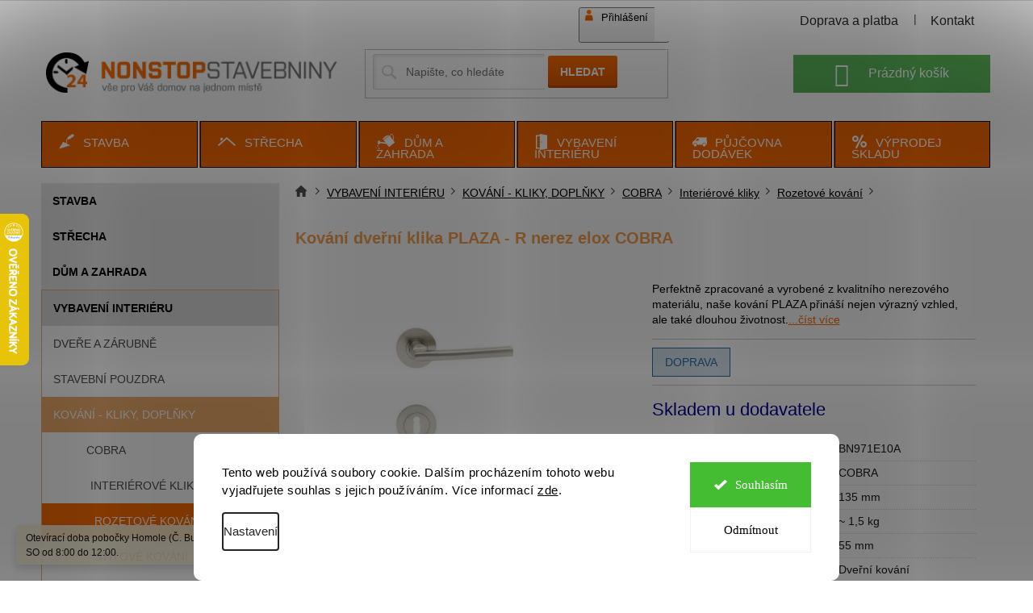

--- FILE ---
content_type: text/html; charset=utf-8
request_url: https://www.nonstopstavebniny.cz/kovani-dverni-klika-plaza-r-nerez-matny-kovani-cobra/
body_size: 30454
content:
<!doctype html><html lang="cs" dir="ltr" class="header-background-light external-fonts-loaded"><head><meta charset="utf-8" /><meta name="viewport" content="width=device-width,initial-scale=1" /><title>Kování dveřní klika PLAZA - R nerez elox COBRA - NonstopStavebniny.cz</title><link rel="preconnect" href="https://cdn.myshoptet.com" /><link rel="dns-prefetch" href="https://cdn.myshoptet.com" /><link rel="preload" href="https://cdn.myshoptet.com/prj/dist/master/cms/libs/jquery/jquery-1.11.3.min.js" as="script" /><link href="https://cdn.myshoptet.com/prj/dist/master/shop/dist/font-shoptet-11.css.62c94c7785ff2cea73b2.css" rel="stylesheet"><script>
dataLayer = [];
dataLayer.push({'shoptet' : {
    "pageId": 1096,
    "pageType": "productDetail",
    "currency": "CZK",
    "currencyInfo": {
        "decimalSeparator": ",",
        "exchangeRate": 1,
        "priceDecimalPlaces": 2,
        "symbol": "K\u010d",
        "symbolLeft": 0,
        "thousandSeparator": " "
    },
    "language": "cs",
    "projectId": 364326,
    "product": {
        "id": 1738,
        "guid": "5703408a-dc99-11ea-9de5-0cc47a6b4bcc",
        "hasVariants": false,
        "codes": [
            {
                "code": "BN971E10A"
            }
        ],
        "code": "BN971E10A",
        "name": "Kov\u00e1n\u00ed dve\u0159n\u00ed klika PLAZA - R nerez elox COBRA",
        "appendix": "",
        "weight": 0,
        "manufacturer": "COBRA",
        "manufacturerGuid": "1EF533379B42685A9712DA0BA3DED3EE",
        "currentCategory": "VYBAVEN\u00cd INTERI\u00c9RU | KOV\u00c1N\u00cd - KLIKY, DOPL\u0147KY | COBRA | Interi\u00e9rov\u00e9 kliky | Rozetov\u00e9 kov\u00e1n\u00ed",
        "currentCategoryGuid": "4f703fa3-dc99-11ea-a6c2-b8ca3a6063f8",
        "defaultCategory": "VYBAVEN\u00cd INTERI\u00c9RU | KOV\u00c1N\u00cd - KLIKY, DOPL\u0147KY | COBRA | Interi\u00e9rov\u00e9 kliky | Rozetov\u00e9 kov\u00e1n\u00ed",
        "defaultCategoryGuid": "4f703fa3-dc99-11ea-a6c2-b8ca3a6063f8",
        "currency": "CZK",
        "priceWithVat": 679
    },
    "stocks": [
        {
            "id": "ext",
            "title": "Sklad",
            "isDeliveryPoint": 0,
            "visibleOnEshop": 1
        }
    ],
    "cartInfo": {
        "id": null,
        "freeShipping": false,
        "freeShippingFrom": 0,
        "leftToFreeGift": {
            "formattedPrice": "0 K\u010d",
            "priceLeft": 0
        },
        "freeGift": false,
        "leftToFreeShipping": {
            "priceLeft": 0,
            "dependOnRegion": 0,
            "formattedPrice": "0 K\u010d"
        },
        "discountCoupon": [],
        "getNoBillingShippingPrice": {
            "withoutVat": 0,
            "vat": 0,
            "withVat": 0
        },
        "cartItems": [],
        "taxMode": "ORDINARY"
    },
    "cart": [],
    "customer": {
        "priceRatio": 1,
        "priceListId": 1,
        "groupId": null,
        "registered": false,
        "mainAccount": false
    }
}});
dataLayer.push({'cookie_consent' : {
    "marketing": "denied",
    "analytics": "denied"
}});
document.addEventListener('DOMContentLoaded', function() {
    shoptet.consent.onAccept(function(agreements) {
        if (agreements.length == 0) {
            return;
        }
        dataLayer.push({
            'cookie_consent' : {
                'marketing' : (agreements.includes(shoptet.config.cookiesConsentOptPersonalisation)
                    ? 'granted' : 'denied'),
                'analytics': (agreements.includes(shoptet.config.cookiesConsentOptAnalytics)
                    ? 'granted' : 'denied')
            },
            'event': 'cookie_consent'
        });
    });
});
</script>

<!-- Google Tag Manager -->
<script>(function(w,d,s,l,i){w[l]=w[l]||[];w[l].push({'gtm.start':
new Date().getTime(),event:'gtm.js'});var f=d.getElementsByTagName(s)[0],
j=d.createElement(s),dl=l!='dataLayer'?'&l='+l:'';j.async=true;j.src=
'https://www.googletagmanager.com/gtm.js?id='+i+dl;f.parentNode.insertBefore(j,f);
})(window,document,'script','dataLayer','GTM-K4VK98K');</script>
<!-- End Google Tag Manager -->

<meta property="og:type" content="website"><meta property="og:site_name" content="nonstopstavebniny.cz"><meta property="og:url" content="https://www.nonstopstavebniny.cz/kovani-dverni-klika-plaza-r-nerez-matny-kovani-cobra/"><meta property="og:title" content="Kování dveřní klika PLAZA - R nerez elox COBRA - NonstopStavebniny.cz"><meta name="author" content="NonstopStavebniny.cz"><meta name="web_author" content="Shoptet.cz"><meta name="dcterms.rightsHolder" content="www.nonstopstavebniny.cz"><meta name="robots" content="index,follow"><meta property="og:image" content="https://cdn.myshoptet.com/usr/www.nonstopstavebniny.cz/user/shop/big/1738_kovani-dverni-klika-plaza-r-nerez-elox-cobra.jpg?68415a99"><meta property="og:description" content="Kování dveřní klika PLAZA - R nerez elox COBRA. Perfektně zpracované a vyrobené z kvalitního nerezového materiálu, naše kování PLAZA přináší nejen výrazný vzhled, ale také dlouhou životnost."><meta name="description" content="Kování dveřní klika PLAZA - R nerez elox COBRA. Perfektně zpracované a vyrobené z kvalitního nerezového materiálu, naše kování PLAZA přináší nejen výrazný vzhled, ale také dlouhou životnost."><meta name="google-site-verification" content="F6JBPZ8bAEBQC9FCjHQOWc7sYl9BDnIb1mM6oxm8wQw"><meta property="product:price:amount" content="679"><meta property="product:price:currency" content="CZK"><style>:root {--color-primary: #ff6e04;--color-primary-h: 25;--color-primary-s: 100%;--color-primary-l: 51%;--color-primary-hover: #ff6e04;--color-primary-hover-h: 25;--color-primary-hover-s: 100%;--color-primary-hover-l: 51%;--color-secondary: #ff6e04;--color-secondary-h: 25;--color-secondary-s: 100%;--color-secondary-l: 51%;--color-secondary-hover: #ff6e04;--color-secondary-hover-h: 25;--color-secondary-hover-s: 100%;--color-secondary-hover-l: 51%;--color-tertiary: #ff6e04;--color-tertiary-h: 25;--color-tertiary-s: 100%;--color-tertiary-l: 51%;--color-tertiary-hover: #ff6e04;--color-tertiary-hover-h: 25;--color-tertiary-hover-s: 100%;--color-tertiary-hover-l: 51%;--color-header-background: #ffffff;--template-font: "sans-serif";--template-headings-font: "sans-serif";--header-background-url: none;--cookies-notice-background: #F8FAFB;--cookies-notice-color: #252525;--cookies-notice-button-hover: #27263f;--cookies-notice-link-hover: #3b3a5f;--templates-update-management-preview-mode-content: "Náhled aktualizací šablony je aktivní pro váš prohlížeč."}</style>
    
    <link href="https://cdn.myshoptet.com/prj/dist/master/shop/dist/main-11.less.5a24dcbbdabfd189c152.css" rel="stylesheet" />
        
    <script>var shoptet = shoptet || {};</script>
    <script src="https://cdn.myshoptet.com/prj/dist/master/shop/dist/main-3g-header.js.05f199e7fd2450312de2.js"></script>
<!-- User include --><!-- api 706(352) html code header -->
<link rel="stylesheet" href="https://cdn.myshoptet.com/usr/api2.dklab.cz/user/documents/_doplnky/zalozky/364326/2201/364326_2201.css" type="text/css" /><style>
        :root {
            
        }
        </style>
<!-- api 1280(896) html code header -->
<link rel="stylesheet" href="https://cdn.myshoptet.com/usr/shoptet.tomashlad.eu/user/documents/extras/cookies-addon/screen.min.css?v007">
<script>
    var shoptetakCookiesSettings={"useRoundingCorners":true,"cookiesImgPopup":false,"cookiesSize":"large","cookiesOrientation":"horizontal","cookiesImg":false,"buttonBg":false,"showPopup":false};

    var body=document.getElementsByTagName("body")[0];

    const rootElement = document.documentElement;

    rootElement.classList.add("st-cookies-v2");

    if (shoptetakCookiesSettings.useRoundingCorners) {
        rootElement.classList.add("st-cookies-corners");
    }
    if (shoptetakCookiesSettings.cookiesImgPopup) {
        rootElement.classList.add("st-cookies-popup-img");
    }
    if (shoptetakCookiesSettings.cookiesImg) {
        rootElement.classList.add("st-cookies-img");
    }
    if (shoptetakCookiesSettings.buttonBg) {
        rootElement.classList.add("st-cookies-btn");
    }
    if (shoptetakCookiesSettings.cookiesSize) {
        if (shoptetakCookiesSettings.cookiesSize === 'thin') {
            rootElement.classList.add("st-cookies-thin");
        }
        if (shoptetakCookiesSettings.cookiesSize === 'middle') {
            rootElement.classList.add("st-cookies-middle");
        }
        if (shoptetakCookiesSettings.cookiesSize === 'large') {
            rootElement.classList.add("st-cookies-large");
        }
    }
    if (shoptetakCookiesSettings.cookiesOrientation) {
        if (shoptetakCookiesSettings.cookiesOrientation === 'vertical') {
            rootElement.classList.add("st-cookies-vertical");
        }
    }
</script>

<!-- service 1280(896) html code header -->
<style>
.st-cookies-v2.st-cookies-btn .shoptak-carbon .siteCookies .siteCookies__form .siteCookies__buttonWrap button[value=all] {
margin-left: 10px;
}
@media (max-width: 768px) {
.st-cookies-v2.st-cookies-btn .shoptak-carbon .siteCookies .siteCookies__form .siteCookies__buttonWrap button[value=all] {
margin-left: 0px;
}
.st-cookies-v2 .shoptak-carbon .siteCookies.siteCookies--dark .siteCookies__form .siteCookies__buttonWrap button[value=reject] {
margin: 0 10px;
}
}
@media only screen and (max-width: 768px) {
 .st-cookies-v2 .siteCookies .siteCookies__form .siteCookies__buttonWrap .js-cookies-settings[value=all], .st-cookies-v2 .siteCookies .siteCookies__form .siteCookies__buttonWrap button[value=all] {   
  margin: 0 auto 10px auto;
 }
 .st-cookies-v2 .siteCookies.siteCookies--center {
  bottom: unset;
  top: 50%;
  transform: translate(-50%, -50%);
  width: 90%;
 }
}
</style>
<!-- service 1863(1428) html code header -->
<script defer src="https://addon.smartform.cz/shoptet/pages/smartform-script?projectId=364326" type="text/javascript"></script>

<script defer src="https://cdn.myshoptet.com/usr/smartform.myshoptet.com/user/documents/shoptet-v1.min.js?v=18" type="text/javascript"></script>
<!-- project html code header -->
<link rel="stylesheet" type="text/css" href="/user/documents/slickslide.css?v=11">
<link rel="stylesheet" type="text/css" href="/user/documents/style.css?v=">
<link rel="stylesheet" href="/user/documents/allstyle.css?v=11">

<link rel="icon" type="image/png" href="/user/documents/upload/favicon/favicon-96x96.png" sizes="96x96" />
<link rel="icon" type="image/svg+xml" href="/user/documents/upload/favicon/favicon.svg" />
<link rel="shortcut icon" href="/user/documents/upload/favicon/favicon.ico" />
<link rel="apple-touch-icon" sizes="180x180" href="/user/documents/upload/favicon/apple-touch-icon.png" />
<meta name="apple-mobile-web-app-title" content="Nonstopstavebniny" />
<link rel="manifest" href="/user/documents/upload/favicon/site.webmanifest" />
<!-- /User include --><link rel="canonical" href="https://www.nonstopstavebniny.cz/kovani-dverni-klika-plaza-r-nerez-matny-kovani-cobra/" />    <script>
        var _hwq = _hwq || [];
        _hwq.push(['setKey', '8887EC922525D639E18AE4CC15084BFF']);
        _hwq.push(['setTopPos', '200']);
        _hwq.push(['showWidget', '21']);
        (function() {
            var ho = document.createElement('script');
            ho.src = 'https://cz.im9.cz/direct/i/gjs.php?n=wdgt&sak=8887EC922525D639E18AE4CC15084BFF';
            var s = document.getElementsByTagName('script')[0]; s.parentNode.insertBefore(ho, s);
        })();
    </script>
    <!-- Global site tag (gtag.js) - Google Analytics -->
    <script async src="https://www.googletagmanager.com/gtag/js?id=G-VZ8GSFWLLE"></script>
    <script>
        
        window.dataLayer = window.dataLayer || [];
        function gtag(){dataLayer.push(arguments);}
        

                    console.debug('default consent data');

            gtag('consent', 'default', {"ad_storage":"denied","analytics_storage":"denied","ad_user_data":"denied","ad_personalization":"denied","wait_for_update":500});
            dataLayer.push({
                'event': 'default_consent'
            });
        
        gtag('js', new Date());

                gtag('config', 'UA-201069972-1', { 'groups': "UA" });
        
                gtag('config', 'G-VZ8GSFWLLE', {"groups":"GA4","send_page_view":false,"content_group":"productDetail","currency":"CZK","page_language":"cs"});
        
                gtag('config', 'AW-988020242', {"allow_enhanced_conversions":true});
        
        
        
        
        
                    gtag('event', 'page_view', {"send_to":"GA4","page_language":"cs","content_group":"productDetail","currency":"CZK"});
        
                gtag('set', 'currency', 'CZK');

        gtag('event', 'view_item', {
            "send_to": "UA",
            "items": [
                {
                    "id": "BN971E10A",
                    "name": "Kov\u00e1n\u00ed dve\u0159n\u00ed klika PLAZA - R nerez elox COBRA",
                    "category": "VYBAVEN\u00cd INTERI\u00c9RU \/ KOV\u00c1N\u00cd - KLIKY, DOPL\u0147KY \/ COBRA \/ Interi\u00e9rov\u00e9 kliky \/ Rozetov\u00e9 kov\u00e1n\u00ed",
                                        "brand": "COBRA",
                                                            "price": 561.16
                }
            ]
        });
        
        
        
        
        
                    gtag('event', 'view_item', {"send_to":"GA4","page_language":"cs","content_group":"productDetail","value":561.15999999999997,"currency":"CZK","items":[{"item_id":"BN971E10A","item_name":"Kov\u00e1n\u00ed dve\u0159n\u00ed klika PLAZA - R nerez elox COBRA","item_brand":"COBRA","item_category":"VYBAVEN\u00cd INTERI\u00c9RU","item_category2":"KOV\u00c1N\u00cd - KLIKY, DOPL\u0147KY","item_category3":"COBRA","item_category4":"Interi\u00e9rov\u00e9 kliky","item_category5":"Rozetov\u00e9 kov\u00e1n\u00ed","price":561.15999999999997,"quantity":1,"index":0}]});
        
        
        
        
        
        
        
        document.addEventListener('DOMContentLoaded', function() {
            if (typeof shoptet.tracking !== 'undefined') {
                for (var id in shoptet.tracking.bannersList) {
                    gtag('event', 'view_promotion', {
                        "send_to": "UA",
                        "promotions": [
                            {
                                "id": shoptet.tracking.bannersList[id].id,
                                "name": shoptet.tracking.bannersList[id].name,
                                "position": shoptet.tracking.bannersList[id].position
                            }
                        ]
                    });
                }
            }

            shoptet.consent.onAccept(function(agreements) {
                if (agreements.length !== 0) {
                    console.debug('gtag consent accept');
                    var gtagConsentPayload =  {
                        'ad_storage': agreements.includes(shoptet.config.cookiesConsentOptPersonalisation)
                            ? 'granted' : 'denied',
                        'analytics_storage': agreements.includes(shoptet.config.cookiesConsentOptAnalytics)
                            ? 'granted' : 'denied',
                                                                                                'ad_user_data': agreements.includes(shoptet.config.cookiesConsentOptPersonalisation)
                            ? 'granted' : 'denied',
                        'ad_personalization': agreements.includes(shoptet.config.cookiesConsentOptPersonalisation)
                            ? 'granted' : 'denied',
                        };
                    console.debug('update consent data', gtagConsentPayload);
                    gtag('consent', 'update', gtagConsentPayload);
                    dataLayer.push(
                        { 'event': 'update_consent' }
                    );
                }
            });
        });
    </script>
<script>
    (function(t, r, a, c, k, i, n, g) { t['ROIDataObject'] = k;
    t[k]=t[k]||function(){ (t[k].q=t[k].q||[]).push(arguments) },t[k].c=i;n=r.createElement(a),
    g=r.getElementsByTagName(a)[0];n.async=1;n.src=c;g.parentNode.insertBefore(n,g)
    })(window, document, 'script', '//www.heureka.cz/ocm/sdk.js?source=shoptet&version=2&page=product_detail', 'heureka', 'cz');

    heureka('set_user_consent', 0);
</script>
</head><body class="desktop id-1096 in-rozetove-kovani template-11 type-product type-detail multiple-columns-body columns-3 ums_forms_redesign--off ums_a11y_category_page--on ums_discussion_rating_forms--off ums_flags_display_unification--on ums_a11y_login--on mobile-header-version-0"><noscript>
    <style>
        #header {
            padding-top: 0;
            position: relative !important;
            top: 0;
        }
        .header-navigation {
            position: relative !important;
        }
        .overall-wrapper {
            margin: 0 !important;
        }
        body:not(.ready) {
            visibility: visible !important;
        }
    </style>
    <div class="no-javascript">
        <div class="no-javascript__title">Musíte změnit nastavení vašeho prohlížeče</div>
        <div class="no-javascript__text">Podívejte se na: <a href="https://www.google.com/support/bin/answer.py?answer=23852">Jak povolit JavaScript ve vašem prohlížeči</a>.</div>
        <div class="no-javascript__text">Pokud používáte software na blokování reklam, může být nutné povolit JavaScript z této stránky.</div>
        <div class="no-javascript__text">Děkujeme.</div>
    </div>
</noscript>

        <div id="fb-root"></div>
        <script>
            window.fbAsyncInit = function() {
                FB.init({
//                    appId            : 'your-app-id',
                    autoLogAppEvents : true,
                    xfbml            : true,
                    version          : 'v19.0'
                });
            };
        </script>
        <script async defer crossorigin="anonymous" src="https://connect.facebook.net/cs_CZ/sdk.js"></script>
<!-- Google Tag Manager (noscript) -->
<noscript><iframe src="https://www.googletagmanager.com/ns.html?id=GTM-K4VK98K"
height="0" width="0" style="display:none;visibility:hidden"></iframe></noscript>
<!-- End Google Tag Manager (noscript) -->

    <div class="siteCookies siteCookies--bottom siteCookies--light js-siteCookies" role="dialog" data-testid="cookiesPopup" data-nosnippet>
        <div class="siteCookies__form">
            <div class="siteCookies__content">
                <div class="siteCookies__text">
                    Tento web používá soubory cookie. Dalším procházením tohoto webu vyjadřujete souhlas s jejich používáním. Více informací <a href="http://www.nonstopstavebniny.cz/podminky-ochrany-osobnich-udaju/" target="\">zde</a>.
                </div>
                <p class="siteCookies__links">
                    <button class="siteCookies__link js-cookies-settings" aria-label="Nastavení cookies" data-testid="cookiesSettings">Nastavení</button>
                </p>
            </div>
            <div class="siteCookies__buttonWrap">
                                    <button class="siteCookies__button js-cookiesConsentSubmit" value="reject" aria-label="Odmítnout cookies" data-testid="buttonCookiesReject">Odmítnout</button>
                                <button class="siteCookies__button js-cookiesConsentSubmit" value="all" aria-label="Přijmout cookies" data-testid="buttonCookiesAccept">Souhlasím</button>
            </div>
        </div>
        <script>
            document.addEventListener("DOMContentLoaded", () => {
                const siteCookies = document.querySelector('.js-siteCookies');
                document.addEventListener("scroll", shoptet.common.throttle(() => {
                    const st = document.documentElement.scrollTop;
                    if (st > 1) {
                        siteCookies.classList.add('siteCookies--scrolled');
                    } else {
                        siteCookies.classList.remove('siteCookies--scrolled');
                    }
                }, 100));
            });
        </script>
    </div>
<a href="#content" class="skip-link sr-only">Přejít na obsah</a><div class="overall-wrapper"><div class="site-msg information"><div class="container"><div class="text">Otevírací doba pobočky Homole (Č. Budějovice) je v PO - PÁ od 8:00 do 17:00. SO od 8:00 do 12:00.</div><div class="close js-close-information-msg"></div></div></div><div class="user-action"><div class="container">
    <div class="user-action-in">
                    <div id="login" class="user-action-login popup-widget login-widget" role="dialog" aria-labelledby="loginHeading">
        <div class="popup-widget-inner">
                            <h2 id="loginHeading">Přihlášení k vašemu účtu</h2><div id="customerLogin"><form action="/action/Customer/Login/" method="post" id="formLoginIncluded" class="csrf-enabled formLogin" data-testid="formLogin"><input type="hidden" name="referer" value="" /><div class="form-group"><div class="input-wrapper email js-validated-element-wrapper no-label"><input type="email" name="email" class="form-control" autofocus placeholder="E-mailová adresa (např. jan@novak.cz)" data-testid="inputEmail" autocomplete="email" required /></div></div><div class="form-group"><div class="input-wrapper password js-validated-element-wrapper no-label"><input type="password" name="password" class="form-control" placeholder="Heslo" data-testid="inputPassword" autocomplete="current-password" required /><span class="no-display">Nemůžete vyplnit toto pole</span><input type="text" name="surname" value="" class="no-display" /></div></div><div class="form-group"><div class="login-wrapper"><button type="submit" class="btn btn-secondary btn-text btn-login" data-testid="buttonSubmit">Přihlásit se</button><div class="password-helper"><a href="/registrace/" data-testid="signup" rel="nofollow">Nová registrace</a><a href="/klient/zapomenute-heslo/" rel="nofollow">Zapomenuté heslo</a></div></div></div><div class="social-login-buttons"><div class="social-login-buttons-divider"><span>nebo</span></div><div class="form-group"><a href="/action/Social/login/?provider=Seznam" class="login-btn seznam" rel="nofollow"><span class="login-seznam-icon"></span><strong>Přihlásit se přes Seznam</strong></a></div></div></form>
</div>                    </div>
    </div>

                            <div id="cart-widget" class="user-action-cart popup-widget cart-widget loader-wrapper" data-testid="popupCartWidget" role="dialog" aria-hidden="true">
    <div class="popup-widget-inner cart-widget-inner place-cart-here">
        <div class="loader-overlay">
            <div class="loader"></div>
        </div>
    </div>

    <div class="cart-widget-button">
        <a href="/kosik/" class="btn btn-conversion" id="continue-order-button" rel="nofollow" data-testid="buttonNextStep">Pokračovat do košíku</a>
    </div>
</div>
            </div>
</div>
</div><div class="top-navigation-bar" data-testid="topNavigationBar">

    <div class="container">

        <div class="top-navigation-contacts">
            <strong>Zákaznická podpora:</strong><a href="mailto:prodomos@prodomos.cz" class="project-email" data-testid="contactboxEmail"><span>prodomos@prodomos.cz</span></a>        </div>

                            <div class="top-navigation-menu">
                <div class="top-navigation-menu-trigger"></div>
                <ul class="top-navigation-bar-menu">
                                            <li class="top-navigation-menu-item-external-22">
                            <a href="/nakupovani/doprava-a-platba/">Doprava a platba</a>
                        </li>
                                            <li class="top-navigation-menu-item-external-19">
                            <a href="/o-spolecnosti/kontakt/">Kontakt</a>
                        </li>
                                    </ul>
                <ul class="top-navigation-bar-menu-helper"></ul>
            </div>
        
        <div class="top-navigation-tools top-navigation-tools--language">
            <div class="responsive-tools">
                <a href="#" class="toggle-window" data-target="search" aria-label="Hledat" data-testid="linkSearchIcon"></a>
                                                            <a href="#" class="toggle-window" data-target="login"></a>
                                                    <a href="#" class="toggle-window" data-target="navigation" aria-label="Menu" data-testid="hamburgerMenu"></a>
            </div>
                        <button class="top-nav-button top-nav-button-login toggle-window" type="button" data-target="login" aria-haspopup="dialog" aria-controls="login" aria-expanded="false" data-testid="signin"><span>Přihlášení</span></button>        </div>

    </div>

</div>
<header id="header"><div class="container navigation-wrapper">
    <div class="header-top">
        <div class="site-name-wrapper">
            <div class="site-name"><a href="/" data-testid="linkWebsiteLogo"><img src="https://cdn.myshoptet.com/usr/www.nonstopstavebniny.cz/user/logos/logo_nonstopstavebniny-1.png" alt="NonstopStavebniny.cz" fetchpriority="low" /></a></div>        </div>
        <div class="search" itemscope itemtype="https://schema.org/WebSite">
            <meta itemprop="headline" content="Rozetové kování"/><meta itemprop="url" content="https://www.nonstopstavebniny.cz"/><meta itemprop="text" content="Kování dveřní klika PLAZA - R nerez elox COBRA. Perfektně zpracované a vyrobené z kvalitního nerezového materiálu, naše kování PLAZA přináší nejen výrazný vzhled, ale také dlouhou životnost."/>            <form action="/action/ProductSearch/prepareString/" method="post"
    id="formSearchForm" class="search-form compact-form js-search-main"
    itemprop="potentialAction" itemscope itemtype="https://schema.org/SearchAction" data-testid="searchForm">
    <fieldset>
        <meta itemprop="target"
            content="https://www.nonstopstavebniny.cz/vyhledavani/?string={string}"/>
        <input type="hidden" name="language" value="cs"/>
        
            
<input
    type="search"
    name="string"
        class="query-input form-control search-input js-search-input"
    placeholder="Napište, co hledáte"
    autocomplete="off"
    required
    itemprop="query-input"
    aria-label="Vyhledávání"
    data-testid="searchInput"
>
            <button type="submit" class="btn btn-default" data-testid="searchBtn">Hledat</button>
        
    </fieldset>
</form>
        </div>
        <div class="navigation-buttons">
                
    <a href="/kosik/" class="btn btn-icon toggle-window cart-count" data-target="cart" data-hover="true" data-redirect="true" data-testid="headerCart" rel="nofollow" aria-haspopup="dialog" aria-expanded="false" aria-controls="cart-widget">
        
                <span class="sr-only">Nákupní košík</span>
        
            <span class="cart-price visible-lg-inline-block" data-testid="headerCartPrice">
                                    Prázdný košík                            </span>
        
    
            </a>
        </div>
    </div>
    <nav id="navigation" aria-label="Hlavní menu" data-collapsible="true"><div class="navigation-in menu"><ul class="menu-level-1" role="menubar" data-testid="headerMenuItems"><li class="menu-item-730" role="none"><a href="/stavba/" data-testid="headerMenuItem" role="menuitem" aria-expanded="false"><b>STAVBA</b></a></li>
<li class="menu-item-766" role="none"><a href="/strecha/" data-testid="headerMenuItem" role="menuitem" aria-expanded="false"><b>STŘECHA</b></a></li>
<li class="menu-item-775" role="none"><a href="/dum-a-zahrada/" data-testid="headerMenuItem" role="menuitem" aria-expanded="false"><b>DŮM A ZAHRADA</b></a></li>
<li class="menu-item-739" role="none"><a href="/vybaveni-interieru/" data-testid="headerMenuItem" role="menuitem" aria-expanded="false"><b>VYBAVENÍ INTERIÉRU</b></a></li>
<li class="menu-item-5154" role="none"><a href="/pujcovna-dodavek/" data-testid="headerMenuItem" role="menuitem" aria-expanded="false"><b>PŮJČOVNA DODÁVEK</b></a></li>
<li class="menu-item-928" role="none"><a href="/vyprodej-skladu/" data-testid="headerMenuItem" role="menuitem" aria-expanded="false"><b>VÝPRODEJ SKLADU</b></a></li>
</ul></div><span class="navigation-close"></span></nav><div class="menu-helper" data-testid="hamburgerMenu"><span>Více</span></div>
</div></header><!-- / header -->


                    <div class="container breadcrumbs-wrapper">
            <div class="breadcrumbs navigation-home-icon-wrapper" itemscope itemtype="https://schema.org/BreadcrumbList">
                                                                            <span id="navigation-first" data-basetitle="NonstopStavebniny.cz" itemprop="itemListElement" itemscope itemtype="https://schema.org/ListItem">
                <a href="/" itemprop="item" class="navigation-home-icon"><span class="sr-only" itemprop="name">Domů</span></a>
                <span class="navigation-bullet">/</span>
                <meta itemprop="position" content="1" />
            </span>
                                <span id="navigation-1" itemprop="itemListElement" itemscope itemtype="https://schema.org/ListItem">
                <a href="/vybaveni-interieru/" itemprop="item" data-testid="breadcrumbsSecondLevel"><span itemprop="name">VYBAVENÍ INTERIÉRU</span></a>
                <span class="navigation-bullet">/</span>
                <meta itemprop="position" content="2" />
            </span>
                                <span id="navigation-2" itemprop="itemListElement" itemscope itemtype="https://schema.org/ListItem">
                <a href="/kovani-kliky--doplnky/" itemprop="item" data-testid="breadcrumbsSecondLevel"><span itemprop="name">KOVÁNÍ - KLIKY, DOPLŇKY</span></a>
                <span class="navigation-bullet">/</span>
                <meta itemprop="position" content="3" />
            </span>
                                <span id="navigation-3" itemprop="itemListElement" itemscope itemtype="https://schema.org/ListItem">
                <a href="/cobra/" itemprop="item" data-testid="breadcrumbsSecondLevel"><span itemprop="name">COBRA</span></a>
                <span class="navigation-bullet">/</span>
                <meta itemprop="position" content="4" />
            </span>
                                <span id="navigation-4" itemprop="itemListElement" itemscope itemtype="https://schema.org/ListItem">
                <a href="/interierove-kliky/" itemprop="item" data-testid="breadcrumbsSecondLevel"><span itemprop="name">Interiérové kliky</span></a>
                <span class="navigation-bullet">/</span>
                <meta itemprop="position" content="5" />
            </span>
                                <span id="navigation-5" itemprop="itemListElement" itemscope itemtype="https://schema.org/ListItem">
                <a href="/rozetove-kovani/" itemprop="item" data-testid="breadcrumbsSecondLevel"><span itemprop="name">Rozetové kování</span></a>
                <span class="navigation-bullet">/</span>
                <meta itemprop="position" content="6" />
            </span>
                                            <span id="navigation-6" itemprop="itemListElement" itemscope itemtype="https://schema.org/ListItem" data-testid="breadcrumbsLastLevel">
                <meta itemprop="item" content="https://www.nonstopstavebniny.cz/kovani-dverni-klika-plaza-r-nerez-matny-kovani-cobra/" />
                <meta itemprop="position" content="7" />
                <span itemprop="name" data-title="Kování dveřní klika PLAZA - R nerez elox COBRA">Kování dveřní klika PLAZA - R nerez elox COBRA <span class="appendix"></span></span>
            </span>
            </div>
        </div>
    
<div id="content-wrapper" class="container content-wrapper">
    
    <div class="content-wrapper-in">
                                                <aside class="sidebar sidebar-left"  data-testid="sidebarMenu">
                                                                                                <div class="sidebar-inner">
                                                                                                                                                                        <div class="box box-bg-variant box-categories">    <div class="skip-link__wrapper">
        <span id="categories-start" class="skip-link__target js-skip-link__target sr-only" tabindex="-1">&nbsp;</span>
        <a href="#categories-end" class="skip-link skip-link--start sr-only js-skip-link--start">Přeskočit kategorie</a>
    </div>

<h4>Kategorie</h4>


<div id="categories"><div class="categories cat-01 expandable external" id="cat-730"><div class="topic"><a href="/stavba/">STAVBA<span class="cat-trigger">&nbsp;</span></a></div>

    </div><div class="categories cat-02 expandable external" id="cat-766"><div class="topic"><a href="/strecha/">STŘECHA<span class="cat-trigger">&nbsp;</span></a></div>

    </div><div class="categories cat-01 expandable external" id="cat-775"><div class="topic"><a href="/dum-a-zahrada/">DŮM A ZAHRADA<span class="cat-trigger">&nbsp;</span></a></div>

    </div><div class="categories cat-02 expandable active expanded" id="cat-739"><div class="topic child-active"><a href="/vybaveni-interieru/">VYBAVENÍ INTERIÉRU<span class="cat-trigger">&nbsp;</span></a></div>

                    <ul class=" active expanded">
                                        <li class="
                                 expandable                                 external">
                <a href="/dvere-a-zarubne/">
                    DVEŘE A ZÁRUBNĚ
                    <span class="cat-trigger">&nbsp;</span>                </a>
                                                            

    
                                                </li>
                                <li class="
                                 expandable                                 external">
                <a href="/stavebni-pouzdra/">
                    STAVEBNÍ POUZDRA
                    <span class="cat-trigger">&nbsp;</span>                </a>
                                                            

    
                                                </li>
                                <li class="
                                 expandable                 expanded                ">
                <a href="/kovani-kliky--doplnky/">
                    KOVÁNÍ - KLIKY, DOPLŇKY
                    <span class="cat-trigger">&nbsp;</span>                </a>
                                                            

                    <ul class=" active expanded">
                                        <li class="
                                 expandable                 expanded                ">
                <a href="/cobra/">
                    COBRA
                    <span class="cat-trigger">&nbsp;</span>                </a>
                                                            

                    <ul class=" active expanded">
                                        <li class="
                                 expandable                 expanded                ">
                <a href="/interierove-kliky/">
                    Interiérové kliky
                    <span class="cat-trigger">&nbsp;</span>                </a>
                                                            

                    <ul class=" active expanded">
                                        <li class="
                active                                                 ">
                <a href="/rozetove-kovani/">
                    Rozetové kování
                                    </a>
                                                                </li>
                                <li >
                <a href="/stitove-kovani/">
                    Štítové kování
                                    </a>
                                                                </li>
                </ul>
    
                                                </li>
                                <li >
                <a href="/bezpecnostni-a-vchodove-kliky/">
                    Bezpečnostní a vchodové kliky
                                    </a>
                                                                </li>
                                <li class="
                                 expandable                                 external">
                <a href="/kovane-kliky/">
                    Kované kliky
                    <span class="cat-trigger">&nbsp;</span>                </a>
                                                            

    
                                                </li>
                                <li >
                <a href="/okenni-a-balkonove-kliky/">
                    Okenní a balkonové kliky
                                    </a>
                                                                </li>
                </ul>
    
                                                </li>
                                <li class="
                                 expandable                                 external">
                <a href="/mp-kovani/">
                    MP KOVÁNÍ
                    <span class="cat-trigger">&nbsp;</span>                </a>
                                                            

    
                                                </li>
                                <li class="
                                 expandable                                 external">
                <a href="/doplnky/">
                    Doplňky
                    <span class="cat-trigger">&nbsp;</span>                </a>
                                                            

    
                                                </li>
                </ul>
    
                                                </li>
                                <li class="
                                 expandable                                 external">
                <a href="/pudni-schody/">
                    PŮDNÍ SCHODY
                    <span class="cat-trigger">&nbsp;</span>                </a>
                                                            

    
                                                </li>
                                <li class="
                                 expandable                                 external">
                <a href="/podlahove-krytiny/">
                    PODLAHOVÉ KRYTINY
                    <span class="cat-trigger">&nbsp;</span>                </a>
                                                            

    
                                                </li>
                                <li >
                <a href="/drevene-lamely/">
                    DŘEVĚNÉ LAMELY
                                    </a>
                                                                </li>
                                <li class="
                                 expandable                                 external">
                <a href="/obklady-na-zed/">
                    OBKLADY NA ZEĎ
                    <span class="cat-trigger">&nbsp;</span>                </a>
                                                            

    
                                                </li>
                                <li >
                <a href="/organizery--boxy--kose/">
                    ORGANIZÉRY, BOXY, KOŠE, ÚLOŽNÉ PROSTORY
                                    </a>
                                                                </li>
                                <li >
                <a href="/ventilace-a-revizni-dvirka/">
                    VENTILACE A REVIZNÍ DVÍŘKA
                                    </a>
                                                                </li>
                                <li >
                <a href="/rohoze-2/">
                    ROHOŽE
                                    </a>
                                                                </li>
                                <li class="
                                 expandable                                 external">
                <a href="/koupelny/">
                    KOUPELNY
                    <span class="cat-trigger">&nbsp;</span>                </a>
                                                            

    
                                                </li>
                                <li >
                <a href="/interierove-barvy/">
                    INTERIÉROVÉ BARVY
                                    </a>
                                                                </li>
                </ul>
    </div><div class="categories cat-01 expanded" id="cat-5154"><div class="topic"><a href="/pujcovna-dodavek/">PŮJČOVNA DODÁVEK<span class="cat-trigger">&nbsp;</span></a></div></div><div class="categories cat-02 expandable external" id="cat-928"><div class="topic"><a href="/vyprodej-skladu/">VÝPRODEJ SKLADU<span class="cat-trigger">&nbsp;</span></a></div>

    </div>        </div>

    <div class="skip-link__wrapper">
        <a href="#categories-start" class="skip-link skip-link--end sr-only js-skip-link--end" tabindex="-1" hidden>Přeskočit kategorie</a>
        <span id="categories-end" class="skip-link__target js-skip-link__target sr-only" tabindex="-1">&nbsp;</span>
    </div>
</div>
                                                                    </div>
                                                            </aside>
                            <main id="content" class="content narrow">
                            
<div class="p-detail" itemscope itemtype="https://schema.org/Product">

    
    <meta itemprop="name" content="Kování dveřní klika PLAZA - R nerez elox COBRA" />
    <meta itemprop="category" content="Úvodní stránka &gt; VYBAVENÍ INTERIÉRU &gt; KOVÁNÍ - KLIKY, DOPLŇKY &gt; COBRA &gt; Interiérové kliky &gt; Rozetové kování &gt; Kování dveřní klika PLAZA - R nerez elox COBRA" />
    <meta itemprop="url" content="https://www.nonstopstavebniny.cz/kovani-dverni-klika-plaza-r-nerez-matny-kovani-cobra/" />
    <meta itemprop="image" content="https://cdn.myshoptet.com/usr/www.nonstopstavebniny.cz/user/shop/big/1738_kovani-dverni-klika-plaza-r-nerez-elox-cobra.jpg?68415a99" />
            <meta itemprop="description" content="Perfektně zpracované a vyrobené z kvalitního nerezového materiálu, naše kování PLAZA přináší nejen výrazný vzhled, ale také dlouhou životnost." />
                <span class="js-hidden" itemprop="manufacturer" itemscope itemtype="https://schema.org/Organization">
            <meta itemprop="name" content="COBRA" />
        </span>
        <span class="js-hidden" itemprop="brand" itemscope itemtype="https://schema.org/Brand">
            <meta itemprop="name" content="COBRA" />
        </span>
                                        
        <div class="p-detail-inner">

        <div class="p-detail-inner-header">
            <h1>
                  Kování dveřní klika PLAZA - R nerez elox COBRA            </h1>

                <span class="p-code">
        <span class="p-code-label">Kód:</span>
                    <span>BN971E10A</span>
            </span>
        </div>

        <form action="/action/Cart/addCartItem/" method="post" id="product-detail-form" class="pr-action csrf-enabled" data-testid="formProduct">

            <meta itemprop="productID" content="1738" /><meta itemprop="identifier" content="5703408a-dc99-11ea-9de5-0cc47a6b4bcc" /><meta itemprop="sku" content="BN971E10A" /><span itemprop="offers" itemscope itemtype="https://schema.org/Offer"><link itemprop="availability" href="https://schema.org/InStock" /><meta itemprop="url" content="https://www.nonstopstavebniny.cz/kovani-dverni-klika-plaza-r-nerez-matny-kovani-cobra/" /><meta itemprop="price" content="679.00" /><meta itemprop="priceCurrency" content="CZK" /><link itemprop="itemCondition" href="https://schema.org/NewCondition" /></span><input type="hidden" name="productId" value="1738" /><input type="hidden" name="priceId" value="1753" /><input type="hidden" name="language" value="cs" />

            <div class="row product-top">

                <div class="col-xs-12">

                    <div class="p-detail-info">
                        
                        
                                                    <div><a href="/znacka/cobra-spol-s-r-o/" data-testid="productCardBrandName">Značka: <span>COBRA</span></a></div>
                        
                    </div>

                </div>

                <div class="col-xs-12 col-lg-6 p-image-wrapper">

                    
                    <div class="p-image" style="" data-testid="mainImage">

                        

    


                        

<a href="https://cdn.myshoptet.com/usr/www.nonstopstavebniny.cz/user/shop/big/1738_kovani-dverni-klika-plaza-r-nerez-elox-cobra.jpg?68415a99" class="p-main-image cloud-zoom" data-href="https://cdn.myshoptet.com/usr/www.nonstopstavebniny.cz/user/shop/orig/1738_kovani-dverni-klika-plaza-r-nerez-elox-cobra.jpg?68415a99"><img src="https://cdn.myshoptet.com/usr/www.nonstopstavebniny.cz/user/shop/big/1738_kovani-dverni-klika-plaza-r-nerez-elox-cobra.jpg?68415a99" alt="Kování dveřní klika PLAZA - R nerez elox COBRA" width="1024" height="768"  fetchpriority="high" />
</a>                    </div>

                    
    <div class="p-thumbnails-wrapper">

        <div class="p-thumbnails">

            <div class="p-thumbnails-inner">

                <div>
                                                                                        <a href="https://cdn.myshoptet.com/usr/www.nonstopstavebniny.cz/user/shop/big/1738_kovani-dverni-klika-plaza-r-nerez-elox-cobra.jpg?68415a99" class="p-thumbnail highlighted">
                            <img src="data:image/svg+xml,%3Csvg%20width%3D%22100%22%20height%3D%22100%22%20xmlns%3D%22http%3A%2F%2Fwww.w3.org%2F2000%2Fsvg%22%3E%3C%2Fsvg%3E" alt="Kování dveřní klika PLAZA - R nerez elox COBRA" width="100" height="100"  data-src="https://cdn.myshoptet.com/usr/www.nonstopstavebniny.cz/user/shop/related/1738_kovani-dverni-klika-plaza-r-nerez-elox-cobra.jpg?68415a99" fetchpriority="low" />
                        </a>
                        <a href="https://cdn.myshoptet.com/usr/www.nonstopstavebniny.cz/user/shop/big/1738_kovani-dverni-klika-plaza-r-nerez-elox-cobra.jpg?68415a99" class="cbox-gal" data-gallery="lightbox[gallery]" data-alt="Kování dveřní klika PLAZA - R nerez elox COBRA"></a>
                                                                    <a href="https://cdn.myshoptet.com/usr/www.nonstopstavebniny.cz/user/shop/big/1738-1_kovani-dverni-klika-plaza-r-nerez-elox-cobra.jpg?68415a99" class="p-thumbnail">
                            <img src="data:image/svg+xml,%3Csvg%20width%3D%22100%22%20height%3D%22100%22%20xmlns%3D%22http%3A%2F%2Fwww.w3.org%2F2000%2Fsvg%22%3E%3C%2Fsvg%3E" alt="Kování dveřní klika PLAZA - R nerez elox COBRA" width="100" height="100"  data-src="https://cdn.myshoptet.com/usr/www.nonstopstavebniny.cz/user/shop/related/1738-1_kovani-dverni-klika-plaza-r-nerez-elox-cobra.jpg?68415a99" fetchpriority="low" />
                        </a>
                        <a href="https://cdn.myshoptet.com/usr/www.nonstopstavebniny.cz/user/shop/big/1738-1_kovani-dverni-klika-plaza-r-nerez-elox-cobra.jpg?68415a99" class="cbox-gal" data-gallery="lightbox[gallery]" data-alt="Kování dveřní klika PLAZA - R nerez elox COBRA"></a>
                                                                    <a href="https://cdn.myshoptet.com/usr/www.nonstopstavebniny.cz/user/shop/big/1738-2_kovani-dverni-klika-plaza-r-nerez-elox-cobra.jpg?68415a99" class="p-thumbnail">
                            <img src="data:image/svg+xml,%3Csvg%20width%3D%22100%22%20height%3D%22100%22%20xmlns%3D%22http%3A%2F%2Fwww.w3.org%2F2000%2Fsvg%22%3E%3C%2Fsvg%3E" alt="Kování dveřní klika PLAZA - R nerez elox COBRA" width="100" height="100"  data-src="https://cdn.myshoptet.com/usr/www.nonstopstavebniny.cz/user/shop/related/1738-2_kovani-dverni-klika-plaza-r-nerez-elox-cobra.jpg?68415a99" fetchpriority="low" />
                        </a>
                        <a href="https://cdn.myshoptet.com/usr/www.nonstopstavebniny.cz/user/shop/big/1738-2_kovani-dverni-klika-plaza-r-nerez-elox-cobra.jpg?68415a99" class="cbox-gal" data-gallery="lightbox[gallery]" data-alt="Kování dveřní klika PLAZA - R nerez elox COBRA"></a>
                                                                    <a href="https://cdn.myshoptet.com/usr/www.nonstopstavebniny.cz/user/shop/big/1738-4_kovani-dverni-klika-plaza-r-nerez-elox-cobra.jpg?68415a99" class="p-thumbnail">
                            <img src="data:image/svg+xml,%3Csvg%20width%3D%22100%22%20height%3D%22100%22%20xmlns%3D%22http%3A%2F%2Fwww.w3.org%2F2000%2Fsvg%22%3E%3C%2Fsvg%3E" alt="Kování dveřní klika PLAZA - R nerez elox COBRA" width="100" height="100"  data-src="https://cdn.myshoptet.com/usr/www.nonstopstavebniny.cz/user/shop/related/1738-4_kovani-dverni-klika-plaza-r-nerez-elox-cobra.jpg?68415a99" fetchpriority="low" />
                        </a>
                        <a href="https://cdn.myshoptet.com/usr/www.nonstopstavebniny.cz/user/shop/big/1738-4_kovani-dverni-klika-plaza-r-nerez-elox-cobra.jpg?68415a99" class="cbox-gal" data-gallery="lightbox[gallery]" data-alt="Kování dveřní klika PLAZA - R nerez elox COBRA"></a>
                                                                    <a href="https://cdn.myshoptet.com/usr/www.nonstopstavebniny.cz/user/shop/big/1738-5_kovani-dverni-klika-plaza-r-nerez-elox-cobra.jpg?68415a99" class="p-thumbnail">
                            <img src="data:image/svg+xml,%3Csvg%20width%3D%22100%22%20height%3D%22100%22%20xmlns%3D%22http%3A%2F%2Fwww.w3.org%2F2000%2Fsvg%22%3E%3C%2Fsvg%3E" alt="Kování dveřní klika PLAZA - R nerez elox COBRA" width="100" height="100"  data-src="https://cdn.myshoptet.com/usr/www.nonstopstavebniny.cz/user/shop/related/1738-5_kovani-dverni-klika-plaza-r-nerez-elox-cobra.jpg?68415a99" fetchpriority="low" />
                        </a>
                        <a href="https://cdn.myshoptet.com/usr/www.nonstopstavebniny.cz/user/shop/big/1738-5_kovani-dverni-klika-plaza-r-nerez-elox-cobra.jpg?68415a99" class="cbox-gal" data-gallery="lightbox[gallery]" data-alt="Kování dveřní klika PLAZA - R nerez elox COBRA"></a>
                                    </div>

            </div>

            <a href="#" class="thumbnail-prev"></a>
            <a href="#" class="thumbnail-next"></a>

        </div>

    </div>


                </div>

                <div class="col-xs-12 col-lg-6 p-info-wrapper">

                    
                    
                        <div class="p-final-price-wrapper">

                                                                                    <strong class="price-final" data-testid="productCardPrice">
            <span class="price-final-holder calculated" data-price="679">
                <span class="calculated-price">679 Kč</span>
    
    
        <span class="pr-list-unit">
            /&nbsp;ks
    </span>
        </span>
    </strong>
                                <span class="price-additional">
                                    <span class="price-additional-holder calculated" data-price="561.16">
                        <span class="calculated-price">561,16 Kč</span>
            bez DPH                    </span>
                        </span>
                                <span class="price-measure">
                    
                        </span>
                            

                        </div>

                    
                    
                                                                                    <div class="availability-value" title="Dostupnost">
                                    

    
    <span class="availability-label" style="color: #00009b" data-testid="labelAvailability">
                    <span class="show-tooltip acronym" title="Obvyklá doba dodání k Vám je do 10 pracovních dnů (Jedná se pouze o orientační termín dodání vzhledem k technickým možnostem prodávajícího a povinnosti dodání zboží ve lhůtě přiměřené okolnostem).">
                Skladem u dodavatele
            </span>
            </span>
    
                                </div>
                                                    
                        <table class="detail-parameters">
                            <tbody>
                            
                                                                                                                                <tr class="surcharge-list">
                                        <th>
                                                Typ provedení
                                        </th>
                                        <td>
                                            <select name="surchargeParameterValueId[1987]" class="parameter-id-1987 surcharge-parameter" data-parameter-id="1987" data-parameter-name="Typ provedení"><option value="" data-choose="true" data-index="0">Vyberte příplatek</option><option value="19531" data-surcharge-final-price="169" data-surcharge-additional-price="139.67">Klika levá/koule, cylindrická vložka (PZ-LI) +169 Kč</option><option value="19534" data-surcharge-final-price="169" data-surcharge-additional-price="139.67">Klika pravá/koule, cylindrická vložka (PZ-RE) +169 Kč</option><option value="49438" data-surcharge-final-price="169" data-surcharge-additional-price="139.67">Klika/klika WC-koupelna (WC) +169 Kč</option><option value="49471" data-surcharge-final-price="0" data-surcharge-additional-price="0">Klika/klika, dózický klíč (BB) +0 Kč</option><option value="49474" data-surcharge-final-price="0" data-surcharge-additional-price="0">Klika/klika, cylindrická vložka (PZ) +0 Kč</option></select>
                                        </td>
                                    </tr>
                                                            
                            
                                                                                    </tbody>
                        </table>

                                                                            
                            <div class="add-to-cart" data-testid="divAddToCart">
                
<span class="quantity">
    <span
        class="increase-tooltip js-increase-tooltip"
        data-trigger="manual"
        data-container="body"
        data-original-title="Není možné zakoupit více než 9999 ks."
        aria-hidden="true"
        role="tooltip"
        data-testid="tooltip">
    </span>

    <span
        class="decrease-tooltip js-decrease-tooltip"
        data-trigger="manual"
        data-container="body"
        data-original-title="Minimální množství, které lze zakoupit, je 1 ks."
        aria-hidden="true"
        role="tooltip"
        data-testid="tooltip">
    </span>
    <label>
        <input
            type="number"
            name="amount"
            value="1"
            class="amount"
            autocomplete="off"
            data-decimals="0"
                        step="1"
            min="1"
            max="9999"
            aria-label="Množství"
            data-testid="cartAmount"/>
    </label>

    <button
        class="increase"
        type="button"
        aria-label="Zvýšit množství o 1"
        data-testid="increase">
            <span class="increase__sign">&plus;</span>
    </button>

    <button
        class="decrease"
        type="button"
        aria-label="Snížit množství o 1"
        data-testid="decrease">
            <span class="decrease__sign">&minus;</span>
    </button>
</span>
                    
    <button type="submit" class="btn btn-lg btn-conversion add-to-cart-button" data-testid="buttonAddToCart" aria-label="Přidat do košíku Kování dveřní klika PLAZA - R nerez elox COBRA">Přidat do košíku</button>

            </div>
                    
                    
                    

                                            <div class="p-short-description" data-testid="productCardShortDescr">
                            <p>Perfektně zpracované a vyrobené z kvalitního nerezového materiálu, naše kování PLAZA přináší nejen výrazný vzhled, ale také dlouhou životnost.</p>
                        </div>
                    
                                            <p data-testid="productCardDescr">
                            <a href="#description" class="chevron-after chevron-down-after" data-toggle="tab" data-external="1" data-force-scroll="true">Detailní informace</a>
                        </p>
                    
                    <div class="social-buttons-wrapper">
                        <div class="link-icons" data-testid="productDetailActionIcons">
    <a href="#" class="link-icon print" title="Tisknout produkt"><span>Tisk</span></a>
    <a href="/kovani-dverni-klika-plaza-r-nerez-matny-kovani-cobra:dotaz/" class="link-icon chat" title="Mluvit s prodejcem" rel="nofollow"><span>Zeptat se</span></a>
                <a href="#" class="link-icon share js-share-buttons-trigger" title="Sdílet produkt"><span>Sdílet</span></a>
    </div>
                            <div class="social-buttons no-display">
                    <div class="facebook">
                <div
            data-layout="button"
        class="fb-share-button"
    >
</div>

            </div>
                    <div class="twitter">
                <script>
        window.twttr = (function(d, s, id) {
            var js, fjs = d.getElementsByTagName(s)[0],
                t = window.twttr || {};
            if (d.getElementById(id)) return t;
            js = d.createElement(s);
            js.id = id;
            js.src = "https://platform.twitter.com/widgets.js";
            fjs.parentNode.insertBefore(js, fjs);
            t._e = [];
            t.ready = function(f) {
                t._e.push(f);
            };
            return t;
        }(document, "script", "twitter-wjs"));
        </script>

<a
    href="https://twitter.com/share"
    class="twitter-share-button"
        data-lang="cs"
    data-url="https://www.nonstopstavebniny.cz/kovani-dverni-klika-plaza-r-nerez-matny-kovani-cobra/"
>Tweet</a>

            </div>
                                <div class="close-wrapper">
        <a href="#" class="close-after js-share-buttons-trigger" title="Sdílet produkt">Zavřít</a>
    </div>

            </div>
                    </div>

                    
                </div>

            </div>

        </form>
    </div>

    
        
                            <h2 class="products-related-header">Související produkty</h2>
        <div class="products products-block products-related products-additional p-switchable">
            
        
                    <div class="product col-sm-6 col-md-12 col-lg-6 active related-sm-screen-show">
    <div class="p" data-micro="product" data-micro-product-id="15472" data-micro-identifier="f06f2b7e-dc9b-11ea-b093-0cc47a6b4bcc" data-testid="productItem">
                    <a href="/drevene-zarubne-oblozkove-125-cm-masonite-laminovane/" class="image">
                <img src="data:image/svg+xml,%3Csvg%20width%3D%22423%22%20height%3D%22318%22%20xmlns%3D%22http%3A%2F%2Fwww.w3.org%2F2000%2Fsvg%22%3E%3C%2Fsvg%3E" alt="15472 drevene zarubne oblozkove 125 cm DOORNITE laminovane" data-micro-image="https://cdn.myshoptet.com/usr/www.nonstopstavebniny.cz/user/shop/big/15472-6_15472-drevene-zarubne-oblozkove-125-cm-doornite-laminovane.jpg?68415a99" width="423" height="318"  data-src="https://cdn.myshoptet.com/usr/www.nonstopstavebniny.cz/user/shop/detail/15472-6_15472-drevene-zarubne-oblozkove-125-cm-doornite-laminovane.jpg?68415a99
" fetchpriority="low" />
                                                                                                                                    
    

    


            </a>
        
        <div class="p-in">

            <div class="p-in-in">
                <a href="/drevene-zarubne-oblozkove-125-cm-masonite-laminovane/" class="name" data-micro="url">
                    <span data-micro="name" data-testid="productCardName">
                          Dřevěné zárubně obložkové 125 cm DOORNITE CPL laminované                    </span>
                </a>
                
            <div class="ratings-wrapper">
            
                        <div class="availability">
            <span class="show-tooltip" title="Jedná se pouze o orientační termín dodání vzhledem k technickým možnostem prodávajícího a povinnosti dodání zboží ve lhůtě přiměřené okolnostem." style="color:#ff6600">
                6 - 10 týdnů            </span>
                                                            </div>
            </div>
    
                            </div>

            <div class="p-bottom no-buttons">
                
                <div data-micro="offer"
    data-micro-price="3849.00"
    data-micro-price-currency="CZK"
    data-micro-warranty="2 roky"
            data-micro-availability="https://schema.org/InStock"
    >
                    <div class="prices">
                                                                                
                        
                        
                        
            <div class="price price-final" data-testid="productCardPrice">
        <strong>
                                        3 849 Kč
                    </strong>
        
    
        
    </div>


                        

                    </div>

                    

                                            <div class="p-tools">
                                                                                    
    
                                                                                            <a href="/drevene-zarubne-oblozkove-125-cm-masonite-laminovane/" class="btn btn-primary" aria-hidden="true" tabindex="-1">Detail</a>
                                                    </div>
                    
                                                                                            <p class="p-desc" data-micro="description" data-testid="productCardShortDescr">
                                UPOZORNĚNÍ: Zárubně a kování nejsou v ceně dveří!
                            </p>
                                                            

                </div>

            </div>

        </div>

        
    

                    <span class="no-display" data-micro="sku">110.102125-DV-</span>
    
    </div>
</div>
                        <div class="product col-sm-6 col-md-12 col-lg-6 active related-sm-screen-show">
    <div class="p" data-micro="product" data-micro-product-id="57504" data-micro-identifier="bcf8178e-87b7-11eb-8351-0cc47a6c8f54" data-testid="productItem">
                    <a href="/protipozarni-dvere-165-cm-hladke-bile-masonite-lume-extra/" class="image">
                <img src="data:image/svg+xml,%3Csvg%20width%3D%22423%22%20height%3D%22318%22%20xmlns%3D%22http%3A%2F%2Fwww.w3.org%2F2000%2Fsvg%22%3E%3C%2Fsvg%3E" alt="57504 protipozarni dvere 165 cm hladke bile DOORNITE lume extra" data-micro-image="https://cdn.myshoptet.com/usr/www.nonstopstavebniny.cz/user/shop/big/57504_57504-protipozarni-dvere-165-cm-hladke-bile-doornite-lume-extra.jpg?68415a99" width="423" height="318"  data-src="https://cdn.myshoptet.com/usr/www.nonstopstavebniny.cz/user/shop/detail/57504_57504-protipozarni-dvere-165-cm-hladke-bile-doornite-lume-extra.jpg?68415a99
" fetchpriority="low" />
                                                                                                                                    
    

    


            </a>
        
        <div class="p-in">

            <div class="p-in-in">
                <a href="/protipozarni-dvere-165-cm-hladke-bile-masonite-lume-extra/" class="name" data-micro="url">
                    <span data-micro="name" data-testid="productCardName">
                          Protipožární dveře 165 cm hladké bílé DOORNITE LUME EXTRA                    </span>
                </a>
                
            <div class="ratings-wrapper">
            
                        <div class="availability">
            <span style="color:#ff6600">
                10 - 12 týdnů            </span>
                                                            </div>
            </div>
    
                            </div>

            <div class="p-bottom no-buttons">
                
                <div data-micro="offer"
    data-micro-price="11110.00"
    data-micro-price-currency="CZK"
    data-micro-warranty="2 roky"
>
                    <div class="prices">
                                                                                
                        
                        
                        
            <div class="price price-final" data-testid="productCardPrice">
        <strong>
                                        11 110 Kč
                    </strong>
        
    
        
    </div>


                        

                    </div>

                    

                                            <div class="p-tools">
                                                                                    
    
                                                                                            <a href="/protipozarni-dvere-165-cm-hladke-bile-masonite-lume-extra/" class="btn btn-primary" aria-hidden="true" tabindex="-1">Detail</a>
                                                    </div>
                    
                                                                                            <p class="p-desc" data-micro="description" data-testid="productCardShortDescr">
                                UPOZORNĚNÍ: Zárubně a kování nejsou v ceně dveří!
                            </p>
                                                            

                </div>

            </div>

        </div>

        
    

                    <span class="no-display" data-micro="sku">108.100180-DV-3</span>
    
    </div>
</div>
                        <div class="product col-sm-6 col-md-12 col-lg-6 active related-sm-screen-hide">
    <div class="p" data-micro="product" data-micro-product-id="64206" data-micro-identifier="f67163f6-711f-11ec-aa3a-bc97e1a74491" data-testid="productItem">
                    <a href="/dvere-interierove-1-3-sklo-125-cm-cpl-laminat-deluxe-masonite/" class="image">
                <img src="data:image/svg+xml,%3Csvg%20width%3D%22423%22%20height%3D%22318%22%20xmlns%3D%22http%3A%2F%2Fwww.w3.org%2F2000%2Fsvg%22%3E%3C%2Fsvg%3E" alt="64206 9 dvere interierove 1 3 sklo 125 cm cpl laminat deluxe dtd doornite" data-shp-lazy="true" data-micro-image="https://cdn.myshoptet.com/usr/www.nonstopstavebniny.cz/user/shop/big/64206-9_64206-9-dvere-interierove-1-3-sklo-125-cm-cpl-laminat-deluxe-dtd-doornite.jpg?68415a99" width="423" height="318"  data-src="https://cdn.myshoptet.com/usr/www.nonstopstavebniny.cz/user/shop/detail/64206-9_64206-9-dvere-interierove-1-3-sklo-125-cm-cpl-laminat-deluxe-dtd-doornite.jpg?68415a99
" fetchpriority="low" />
                                                                                                                                    
    

    


            </a>
        
        <div class="p-in">

            <div class="p-in-in">
                <a href="/dvere-interierove-1-3-sklo-125-cm-cpl-laminat-deluxe-masonite/" class="name" data-micro="url">
                    <span data-micro="name" data-testid="productCardName">
                          Dveře interiérové 1/3 sklo 125 cm CPL laminát Deluxe DTD DOORNITE                    </span>
                </a>
                
            <div class="ratings-wrapper">
            
                        <div class="availability">
            <span class="show-tooltip" title="Jedná se pouze o orientační termín dodání vzhledem k technickým možnostem prodávajícího a povinnosti dodání zboží ve lhůtě přiměřené okolnostem." style="color:#ff6600">
                6 - 8 týdnů            </span>
                                                            </div>
            </div>
    
                            </div>

            <div class="p-bottom no-buttons">
                
                <div data-micro="offer"
    data-micro-price="10630.00"
    data-micro-price-currency="CZK"
    data-micro-warranty="2 roky"
            data-micro-availability="https://schema.org/InStock"
    >
                    <div class="prices">
                                                                                
                        
                        
                        
            <div class="price price-final" data-testid="productCardPrice">
        <strong>
                                        10 630 Kč
                    </strong>
        
    
        
    </div>


                        

                    </div>

                    

                                            <div class="p-tools">
                                                                                    
    
                                                                                            <a href="/dvere-interierove-1-3-sklo-125-cm-cpl-laminat-deluxe-masonite/" class="btn btn-primary" aria-hidden="true" tabindex="-1">Detail</a>
                                                    </div>
                    
                                                                                            <p class="p-desc" data-micro="description" data-testid="productCardShortDescr">
                                UPOZORNĚNÍ: Zárubně a kování nejsou v ceně dveří!
                            </p>
                                                            

                </div>

            </div>

        </div>

        
    

                    <span class="no-display" data-micro="sku">100.1031251/3SDTD</span>
    
    </div>
</div>
                        <div class="product col-sm-6 col-md-12 col-lg-6 active related-sm-screen-hide">
    <div class="p" data-micro="product" data-micro-product-id="64263" data-micro-identifier="2721ebf4-712c-11ec-a0c6-bc97e1a74491" data-testid="productItem">
                    <a href="/dvere-interierove-2-3-sklo-165-cm-cpl-laminat-deluxe-masonite/" class="image">
                <img src="data:image/svg+xml,%3Csvg%20width%3D%22423%22%20height%3D%22318%22%20xmlns%3D%22http%3A%2F%2Fwww.w3.org%2F2000%2Fsvg%22%3E%3C%2Fsvg%3E" alt="64263 1 dvere interierove 2 3 sklo 165 cm cpl laminat deluxe dtd doornite" data-micro-image="https://cdn.myshoptet.com/usr/www.nonstopstavebniny.cz/user/shop/big/64263-1_64263-1-dvere-interierove-2-3-sklo-165-cm-cpl-laminat-deluxe-dtd-doornite.jpg?68415a99" width="423" height="318"  data-src="https://cdn.myshoptet.com/usr/www.nonstopstavebniny.cz/user/shop/detail/64263-1_64263-1-dvere-interierove-2-3-sklo-165-cm-cpl-laminat-deluxe-dtd-doornite.jpg?68415a99
" fetchpriority="low" />
                                                                                                                                    
    

    


            </a>
        
        <div class="p-in">

            <div class="p-in-in">
                <a href="/dvere-interierove-2-3-sklo-165-cm-cpl-laminat-deluxe-masonite/" class="name" data-micro="url">
                    <span data-micro="name" data-testid="productCardName">
                          Dveře interiérové 2/3 sklo 165 cm CPL laminát Deluxe DTD DOORNITE                    </span>
                </a>
                
            <div class="ratings-wrapper">
            
                        <div class="availability">
            <span class="show-tooltip" title="Jedná se pouze o orientační termín dodání vzhledem k technickým možnostem prodávajícího a povinnosti dodání zboží ve lhůtě přiměřené okolnostem." style="color:#ff6600">
                6 - 8 týdnů            </span>
                                                            </div>
            </div>
    
                            </div>

            <div class="p-bottom no-buttons">
                
                <div data-micro="offer"
    data-micro-price="10630.00"
    data-micro-price-currency="CZK"
    data-micro-warranty="2 roky"
            data-micro-availability="https://schema.org/InStock"
    >
                    <div class="prices">
                                                                                
                        
                        
                        
            <div class="price price-final" data-testid="productCardPrice">
        <strong>
                                        10 630 Kč
                    </strong>
        
    
        
    </div>


                        

                    </div>

                    

                                            <div class="p-tools">
                                                                                    
    
                                                                                            <a href="/dvere-interierove-2-3-sklo-165-cm-cpl-laminat-deluxe-masonite/" class="btn btn-primary" aria-hidden="true" tabindex="-1">Detail</a>
                                                    </div>
                    
                                                                                            <p class="p-desc" data-micro="description" data-testid="productCardShortDescr">
                                UPOZORNĚNÍ: Zárubně a kování nejsou v ceně dveří!
                            </p>
                                                            

                </div>

            </div>

        </div>

        
    

                    <span class="no-display" data-micro="sku">100.1031652/3SDTD</span>
    
    </div>
</div>
                        <div class="product col-sm-6 col-md-12 col-lg-6 inactive related-sm-screen-hide">
    <div class="p" data-micro="product" data-micro-product-id="16852" data-micro-identifier="2ffd4140-dc9c-11ea-be3f-0cc47a6b4bcc" data-testid="productItem">
                    <a href="/protipozarni-dvere-70-cm-claudius-bile-por-ew30-masonite/" class="image">
                <img src="data:image/svg+xml,%3Csvg%20width%3D%22423%22%20height%3D%22318%22%20xmlns%3D%22http%3A%2F%2Fwww.w3.org%2F2000%2Fsvg%22%3E%3C%2Fsvg%3E" alt="16852 protipozarni dvere 70 cm claudius bile por ew30 DOORNITE" data-micro-image="https://cdn.myshoptet.com/usr/www.nonstopstavebniny.cz/user/shop/big/16852_16852-protipozarni-dvere-70-cm-claudius-bile-por-ew30-doornite.jpg?68415a99" width="423" height="318"  data-src="https://cdn.myshoptet.com/usr/www.nonstopstavebniny.cz/user/shop/detail/16852_16852-protipozarni-dvere-70-cm-claudius-bile-por-ew30-doornite.jpg?68415a99
" fetchpriority="low" />
                                                                                                                                    
    

    


            </a>
        
        <div class="p-in">

            <div class="p-in-in">
                <a href="/protipozarni-dvere-70-cm-claudius-bile-por-ew30-masonite/" class="name" data-micro="url">
                    <span data-micro="name" data-testid="productCardName">
                          Protipožární dveře 70 cm Claudius BÍLÉ PÓR EW30 DOORNITE                    </span>
                </a>
                
            <div class="ratings-wrapper">
            
                        <div class="availability">
            <span class="show-tooltip" title="Jedná se pouze o orientační termín dodání vzhledem k technickým možnostem prodávajícího a povinnosti dodání zboží ve lhůtě přiměřené okolnostem." style="color:#ff6600">
                3 - 6 týdnů            </span>
                                                            </div>
            </div>
    
                            </div>

            <div class="p-bottom no-buttons">
                
                <div data-micro="offer"
    data-micro-price="5549.00"
    data-micro-price-currency="CZK"
    data-micro-warranty="2 roky"
            data-micro-availability="https://schema.org/InStock"
    >
                    <div class="prices">
                                                                                
                        
                        
                        
            <div class="price price-final" data-testid="productCardPrice">
        <strong>
                                        5 549 Kč
                    </strong>
        
    
        
    </div>


                        

                    </div>

                    

                                            <div class="p-tools">
                                                                                    
    
                                                                                            <a href="/protipozarni-dvere-70-cm-claudius-bile-por-ew30-masonite/" class="btn btn-primary" aria-hidden="true" tabindex="-1">Detail</a>
                                                    </div>
                    
                                                                                            <p class="p-desc" data-micro="description" data-testid="productCardShortDescr">
                                UPOZORNĚNÍ: Zárubně a kování nejsou v ceně dveří!
                            </p>
                                                            

                </div>

            </div>

        </div>

        
    

                    <span class="no-display" data-micro="sku">108.104C70</span>
    
    </div>
</div>
                        <div class="product col-sm-6 col-md-12 col-lg-6 inactive related-sm-screen-hide">
    <div class="p" data-micro="product" data-micro-product-id="64335" data-micro-identifier="5f06dce2-714e-11ec-a555-bc97e1a74491" data-testid="productItem">
                    <a href="/dvere-interierove-vertika-plne-125-cm-cpl-laminat-deluxe-masonite/" class="image">
                <img src="data:image/svg+xml,%3Csvg%20width%3D%22423%22%20height%3D%22318%22%20xmlns%3D%22http%3A%2F%2Fwww.w3.org%2F2000%2Fsvg%22%3E%3C%2Fsvg%3E" alt="64335 2 dvere interierove vertika plne 125 cm cpl laminat deluxe dtd doornite" data-micro-image="https://cdn.myshoptet.com/usr/www.nonstopstavebniny.cz/user/shop/big/64335-2_64335-2-dvere-interierove-vertika-plne-125-cm-cpl-laminat-deluxe-dtd-doornite.png?68415a99" width="423" height="318"  data-src="https://cdn.myshoptet.com/usr/www.nonstopstavebniny.cz/user/shop/detail/64335-2_64335-2-dvere-interierove-vertika-plne-125-cm-cpl-laminat-deluxe-dtd-doornite.png?68415a99
" fetchpriority="low" />
                                                                                                                                    
    

    


            </a>
        
        <div class="p-in">

            <div class="p-in-in">
                <a href="/dvere-interierove-vertika-plne-125-cm-cpl-laminat-deluxe-masonite/" class="name" data-micro="url">
                    <span data-micro="name" data-testid="productCardName">
                          Dveře interiérové Vertika plné 125 cm CPL laminát Deluxe DTD DOORNITE                    </span>
                </a>
                
            <div class="ratings-wrapper">
            
                        <div class="availability">
            <span class="show-tooltip" title="Jedná se pouze o orientační termín dodání vzhledem k technickým možnostem prodávajícího a povinnosti dodání zboží ve lhůtě přiměřené okolnostem." style="color:#ff6600">
                6 - 8 týdnů            </span>
                                                            </div>
            </div>
    
                            </div>

            <div class="p-bottom no-buttons">
                
                <div data-micro="offer"
    data-micro-price="10730.00"
    data-micro-price-currency="CZK"
    data-micro-warranty="2 roky"
            data-micro-availability="https://schema.org/InStock"
    >
                    <div class="prices">
                                                                                
                        
                        
                        
            <div class="price price-final" data-testid="productCardPrice">
        <strong>
                                        10 730 Kč
                    </strong>
        
    
        
    </div>


                        

                    </div>

                    

                                            <div class="p-tools">
                                                                                    
    
                                                                                            <a href="/dvere-interierove-vertika-plne-125-cm-cpl-laminat-deluxe-masonite/" class="btn btn-primary" aria-hidden="true" tabindex="-1">Detail</a>
                                                    </div>
                    
                                                                                            <p class="p-desc" data-micro="description" data-testid="productCardShortDescr">
                                UPOZORNĚNÍ: Zárubně a kování nejsou v ceně dveří!
                            </p>
                                                            

                </div>

            </div>

        </div>

        
    

                    <span class="no-display" data-micro="sku">100.103125VEDTD</span>
    
    </div>
</div>
                        <div class="product col-sm-6 col-md-12 col-lg-6 inactive related-sm-screen-hide">
    <div class="p" data-micro="product" data-micro-product-id="64356" data-micro-identifier="44f78eb6-7151-11ec-907e-bc97e1a74491" data-testid="productItem">
                    <a href="/bezpecnostni-protipozarni-akusticke-dvere-b2-60-cm-cpl-laminat/" class="image">
                <img src="data:image/svg+xml,%3Csvg%20width%3D%22423%22%20height%3D%22318%22%20xmlns%3D%22http%3A%2F%2Fwww.w3.org%2F2000%2Fsvg%22%3E%3C%2Fsvg%3E" alt="64356 3 bezpecnostni protipozarni akusticke dvere b2 cpl laminat" data-micro-image="https://cdn.myshoptet.com/usr/www.nonstopstavebniny.cz/user/shop/big/64356-3_64356-3-bezpecnostni-protipozarni-akusticke-dvere-b2-cpl-laminat.png?68415a99" width="423" height="318"  data-src="https://cdn.myshoptet.com/usr/www.nonstopstavebniny.cz/user/shop/detail/64356-3_64356-3-bezpecnostni-protipozarni-akusticke-dvere-b2-cpl-laminat.png?68415a99
" fetchpriority="low" />
                                                                                                                                    
    

    


            </a>
        
        <div class="p-in">

            <div class="p-in-in">
                <a href="/bezpecnostni-protipozarni-akusticke-dvere-b2-60-cm-cpl-laminat/" class="name" data-micro="url">
                    <span data-micro="name" data-testid="productCardName">
                          Bezpečnostní protipožární akustické dveře B2 DOORNITE CPL laminát                    </span>
                </a>
                
            <div class="ratings-wrapper">
            
                        <div class="availability">
            <span style="color:#ff6600">
                10 - 12 týdnů            </span>
                                                            </div>
            </div>
    
                            </div>

            <div class="p-bottom no-buttons">
                
                <div data-micro="offer"
    data-micro-price="9979.00"
    data-micro-price-currency="CZK"
    data-micro-warranty="2 roky"
>
                    <div class="prices">
                                                                                
                        
                        
                        
            <div class="price price-final" data-testid="productCardPrice">
        <strong>
                                        9 979 Kč
                    </strong>
        
    
        
    </div>


                        

                    </div>

                    

                                            <div class="p-tools">
                                                                                    
    
                                                                                            <a href="/bezpecnostni-protipozarni-akusticke-dvere-b2-60-cm-cpl-laminat/" class="btn btn-primary" aria-hidden="true" tabindex="-1">Detail</a>
                                                    </div>
                    
                                                                                            <p class="p-desc" data-micro="description" data-testid="productCardShortDescr">
                                UPOZORNĚNÍ: Zárubně a kování nejsou v ceně dveří!
                            </p>
                                                            

                </div>

            </div>

        </div>

        
    

                    <span class="no-display" data-micro="sku">100.107BEPPAK</span>
    
    </div>
</div>
                        <div class="product col-sm-6 col-md-12 col-lg-6 inactive related-sm-screen-hide">
    <div class="p" data-micro="product" data-micro-product-id="64116" data-micro-identifier="9a065982-70bb-11ec-9be1-bc97e1a74491" data-testid="productItem">
                    <a href="/dvoukridle-dvere-interierove-165-cm-cpl-laminat-deluxe-masonite/" class="image">
                <img src="data:image/svg+xml,%3Csvg%20width%3D%22423%22%20height%3D%22318%22%20xmlns%3D%22http%3A%2F%2Fwww.w3.org%2F2000%2Fsvg%22%3E%3C%2Fsvg%3E" alt="64116 3 dvoukridle dvere interierove 165 cm cpl laminat deluxe dtd doornite" data-micro-image="https://cdn.myshoptet.com/usr/www.nonstopstavebniny.cz/user/shop/big/64116-3_64116-3-dvoukridle-dvere-interierove-165-cm-cpl-laminat-deluxe-dtd-doornite.png?68415a99" width="423" height="318"  data-src="https://cdn.myshoptet.com/usr/www.nonstopstavebniny.cz/user/shop/detail/64116-3_64116-3-dvoukridle-dvere-interierove-165-cm-cpl-laminat-deluxe-dtd-doornite.png?68415a99
" fetchpriority="low" />
                                                                                                                                    
    

    


            </a>
        
        <div class="p-in">

            <div class="p-in-in">
                <a href="/dvoukridle-dvere-interierove-165-cm-cpl-laminat-deluxe-masonite/" class="name" data-micro="url">
                    <span data-micro="name" data-testid="productCardName">
                          Dvoukřídlé dveře interiérové 165 cm CPL laminát Deluxe DTD DOORNITE                    </span>
                </a>
                
            <div class="ratings-wrapper">
            
                        <div class="availability">
            <span class="show-tooltip" title="Jedná se pouze o orientační termín dodání vzhledem k technickým možnostem prodávajícího a povinnosti dodání zboží ve lhůtě přiměřené okolnostem." style="color:#ff6600">
                6 - 8 týdnů            </span>
                                                            </div>
            </div>
    
                            </div>

            <div class="p-bottom no-buttons">
                
                <div data-micro="offer"
    data-micro-price="8940.00"
    data-micro-price-currency="CZK"
    data-micro-warranty="2 roky"
            data-micro-availability="https://schema.org/InStock"
    >
                    <div class="prices">
                                                                                
                        
                        
                        
            <div class="price price-final" data-testid="productCardPrice">
        <strong>
                                        8 940 Kč
                    </strong>
        
    
        
    </div>


                        

                    </div>

                    

                                            <div class="p-tools">
                                                                                    
    
                                                                                            <a href="/dvoukridle-dvere-interierove-165-cm-cpl-laminat-deluxe-masonite/" class="btn btn-primary" aria-hidden="true" tabindex="-1">Detail</a>
                                                    </div>
                    
                                                                                            <p class="p-desc" data-micro="description" data-testid="productCardShortDescr">
                                UPOZORNĚNÍ: Zárubně a kování nejsou v ceně dveří!
                            </p>
                                                            

                </div>

            </div>

        </div>

        
    

                    <span class="no-display" data-micro="sku">100.103165DTD</span>
    
    </div>
</div>
                        <div class="product col-sm-6 col-md-12 col-lg-6 inactive related-sm-screen-hide">
    <div class="p" data-micro="product" data-micro-product-id="64191" data-micro-identifier="073627b8-711f-11ec-a2d0-bc97e1a74491" data-testid="productItem">
                    <a href="/dvere-interierove-1-3-sklo-80-cm-cpl-laminat-deluxe-masonite/" class="image">
                <img src="data:image/svg+xml,%3Csvg%20width%3D%22423%22%20height%3D%22318%22%20xmlns%3D%22http%3A%2F%2Fwww.w3.org%2F2000%2Fsvg%22%3E%3C%2Fsvg%3E" alt="64191 1 dvere interierove 1 3 sklo 80 cm cpl laminat deluxe dtd doornite" data-micro-image="https://cdn.myshoptet.com/usr/www.nonstopstavebniny.cz/user/shop/big/64191-1_64191-1-dvere-interierove-1-3-sklo-80-cm-cpl-laminat-deluxe-dtd-doornite.jpg?68415a99" width="423" height="318"  data-src="https://cdn.myshoptet.com/usr/www.nonstopstavebniny.cz/user/shop/detail/64191-1_64191-1-dvere-interierove-1-3-sklo-80-cm-cpl-laminat-deluxe-dtd-doornite.jpg?68415a99
" fetchpriority="low" />
                                                                                                                                    
    

    


            </a>
        
        <div class="p-in">

            <div class="p-in-in">
                <a href="/dvere-interierove-1-3-sklo-80-cm-cpl-laminat-deluxe-masonite/" class="name" data-micro="url">
                    <span data-micro="name" data-testid="productCardName">
                          Dveře interiérové 1/3 sklo 80 cm CPL laminát Deluxe DTD DOORNITE                    </span>
                </a>
                
            <div class="ratings-wrapper">
            
                        <div class="availability">
            <span class="show-tooltip" title="Jedná se pouze o orientační termín dodání vzhledem k technickým možnostem prodávajícího a povinnosti dodání zboží ve lhůtě přiměřené okolnostem." style="color:#ff6600">
                6 - 8 týdnů            </span>
                                                            </div>
            </div>
    
                            </div>

            <div class="p-bottom no-buttons">
                
                <div data-micro="offer"
    data-micro-price="5169.00"
    data-micro-price-currency="CZK"
    data-micro-warranty="2 roky"
            data-micro-availability="https://schema.org/InStock"
    >
                    <div class="prices">
                                                                                
                        
                        
                        
            <div class="price price-final" data-testid="productCardPrice">
        <strong>
                                        5 169 Kč
                    </strong>
        
    
        
    </div>


                        

                    </div>

                    

                                            <div class="p-tools">
                                                                                    
    
                                                                                            <a href="/dvere-interierove-1-3-sklo-80-cm-cpl-laminat-deluxe-masonite/" class="btn btn-primary" aria-hidden="true" tabindex="-1">Detail</a>
                                                    </div>
                    
                                                                                            <p class="p-desc" data-micro="description" data-testid="productCardShortDescr">
                                UPOZORNĚNÍ: Zárubně a kování nejsou v ceně dveří!
                            </p>
                                                            

                </div>

            </div>

        </div>

        
    

                    <span class="no-display" data-micro="sku">100.103801/3SDTD</span>
    
    </div>
</div>
                        <div class="product col-sm-6 col-md-12 col-lg-6 inactive related-sm-screen-hide">
    <div class="p" data-micro="product" data-micro-product-id="64293" data-micro-identifier="db9597c0-7145-11ec-8187-bc97e1a74491" data-testid="productItem">
                    <a href="/dvere-interierove-3-4-sklo-110-cm-cpl-laminat-deluxe-masonite/" class="image">
                <img src="data:image/svg+xml,%3Csvg%20width%3D%22423%22%20height%3D%22318%22%20xmlns%3D%22http%3A%2F%2Fwww.w3.org%2F2000%2Fsvg%22%3E%3C%2Fsvg%3E" alt="64293 1 dvere interierove 3 4 sklo 110 cm cpl laminat deluxe dtd doornite" data-micro-image="https://cdn.myshoptet.com/usr/www.nonstopstavebniny.cz/user/shop/big/64293-1_64293-1-dvere-interierove-3-4-sklo-110-cm-cpl-laminat-deluxe-dtd-doornite.jpg?68415a99" width="423" height="318"  data-src="https://cdn.myshoptet.com/usr/www.nonstopstavebniny.cz/user/shop/detail/64293-1_64293-1-dvere-interierove-3-4-sklo-110-cm-cpl-laminat-deluxe-dtd-doornite.jpg?68415a99
" fetchpriority="low" />
                                                                                                                                    
    

    


            </a>
        
        <div class="p-in">

            <div class="p-in-in">
                <a href="/dvere-interierove-3-4-sklo-110-cm-cpl-laminat-deluxe-masonite/" class="name" data-micro="url">
                    <span data-micro="name" data-testid="productCardName">
                          Dveře interiérové 3/4 sklo 110 cm CPL laminát Deluxe DTD DOORNITE                    </span>
                </a>
                
            <div class="ratings-wrapper">
            
                        <div class="availability">
            <span class="show-tooltip" title="Jedná se pouze o orientační termín dodání vzhledem k technickým možnostem prodávajícího a povinnosti dodání zboží ve lhůtě přiměřené okolnostem." style="color:#ff6600">
                6 - 8 týdnů            </span>
                                                            </div>
            </div>
    
                            </div>

            <div class="p-bottom no-buttons">
                
                <div data-micro="offer"
    data-micro-price="8139.00"
    data-micro-price-currency="CZK"
    data-micro-warranty="2 roky"
            data-micro-availability="https://schema.org/InStock"
    >
                    <div class="prices">
                                                                                
                        
                        
                        
            <div class="price price-final" data-testid="productCardPrice">
        <strong>
                                        8 139 Kč
                    </strong>
        
    
        
    </div>


                        

                    </div>

                    

                                            <div class="p-tools">
                                                                                    
    
                                                                                            <a href="/dvere-interierove-3-4-sklo-110-cm-cpl-laminat-deluxe-masonite/" class="btn btn-primary" aria-hidden="true" tabindex="-1">Detail</a>
                                                    </div>
                    
                                                                                            <p class="p-desc" data-micro="description" data-testid="productCardShortDescr">
                                UPOZORNĚNÍ: Zárubně a kování nejsou v ceně dveří!
                            </p>
                                                            

                </div>

            </div>

        </div>

        
    

                    <span class="no-display" data-micro="sku">100.1031103/4SDTD</span>
    
    </div>
</div>
                        <div class="product col-sm-6 col-md-12 col-lg-6 inactive related-sm-screen-hide">
    <div class="p" data-micro="product" data-micro-product-id="64308" data-micro-identifier="1c2e1d36-7149-11ec-a495-bc97e1a74491" data-testid="productItem">
                    <a href="/dvere-interierove-3-4-sklo-180-cm-cpl-laminat-deluxe-masonite/" class="image">
                <img src="data:image/svg+xml,%3Csvg%20width%3D%22423%22%20height%3D%22318%22%20xmlns%3D%22http%3A%2F%2Fwww.w3.org%2F2000%2Fsvg%22%3E%3C%2Fsvg%3E" alt="64308 3 dvere interierove 3 4 sklo 180 cm cpl laminat deluxe dtd doornite" data-micro-image="https://cdn.myshoptet.com/usr/www.nonstopstavebniny.cz/user/shop/big/64308-3_64308-3-dvere-interierove-3-4-sklo-180-cm-cpl-laminat-deluxe-dtd-doornite.png?68415a99" width="423" height="318"  data-src="https://cdn.myshoptet.com/usr/www.nonstopstavebniny.cz/user/shop/detail/64308-3_64308-3-dvere-interierove-3-4-sklo-180-cm-cpl-laminat-deluxe-dtd-doornite.png?68415a99
" fetchpriority="low" />
                                                                                                                                    
    

    


            </a>
        
        <div class="p-in">

            <div class="p-in-in">
                <a href="/dvere-interierove-3-4-sklo-180-cm-cpl-laminat-deluxe-masonite/" class="name" data-micro="url">
                    <span data-micro="name" data-testid="productCardName">
                          Dveře interiérové 3/4 sklo 180 cm CPL laminát Deluxe DTD DOORNITE                    </span>
                </a>
                
            <div class="ratings-wrapper">
            
                        <div class="availability">
            <span class="show-tooltip" title="Jedná se pouze o orientační termín dodání vzhledem k technickým možnostem prodávajícího a povinnosti dodání zboží ve lhůtě přiměřené okolnostem." style="color:#ff6600">
                6 - 8 týdnů            </span>
                                                            </div>
            </div>
    
                            </div>

            <div class="p-bottom no-buttons">
                
                <div data-micro="offer"
    data-micro-price="10840.00"
    data-micro-price-currency="CZK"
    data-micro-warranty="2 roky"
            data-micro-availability="https://schema.org/InStock"
    >
                    <div class="prices">
                                                                                
                        
                        
                        
            <div class="price price-final" data-testid="productCardPrice">
        <strong>
                                        10 840 Kč
                    </strong>
        
    
        
    </div>


                        

                    </div>

                    

                                            <div class="p-tools">
                                                                                    
    
                                                                                            <a href="/dvere-interierove-3-4-sklo-180-cm-cpl-laminat-deluxe-masonite/" class="btn btn-primary" aria-hidden="true" tabindex="-1">Detail</a>
                                                    </div>
                    
                                                                                            <p class="p-desc" data-micro="description" data-testid="productCardShortDescr">
                                UPOZORNĚNÍ: Zárubně a kování nejsou v ceně dveří!
                            </p>
                                                            

                </div>

            </div>

        </div>

        
    

                    <span class="no-display" data-micro="sku">100.1031803/4SDTD</span>
    
    </div>
</div>
                        <div class="product col-sm-6 col-md-12 col-lg-6 inactive related-sm-screen-hide">
    <div class="p" data-micro="product" data-micro-product-id="64332" data-micro-identifier="2d3441e6-714e-11ec-870f-bc97e1a74491" data-testid="productItem">
                    <a href="/dvere-interierove-vertika-plne-110-cm-cpl-laminat-deluxe-masonite/" class="image">
                <img src="data:image/svg+xml,%3Csvg%20width%3D%22423%22%20height%3D%22318%22%20xmlns%3D%22http%3A%2F%2Fwww.w3.org%2F2000%2Fsvg%22%3E%3C%2Fsvg%3E" alt="64332 1 dvere interierove vertika plne 110 cm cpl laminat deluxe dtd doornite" data-micro-image="https://cdn.myshoptet.com/usr/www.nonstopstavebniny.cz/user/shop/big/64332-1_64332-1-dvere-interierove-vertika-plne-110-cm-cpl-laminat-deluxe-dtd-doornite.jpg?68415a99" width="423" height="318"  data-src="https://cdn.myshoptet.com/usr/www.nonstopstavebniny.cz/user/shop/detail/64332-1_64332-1-dvere-interierove-vertika-plne-110-cm-cpl-laminat-deluxe-dtd-doornite.jpg?68415a99
" fetchpriority="low" />
                                                                                                                                    
    

    


            </a>
        
        <div class="p-in">

            <div class="p-in-in">
                <a href="/dvere-interierove-vertika-plne-110-cm-cpl-laminat-deluxe-masonite/" class="name" data-micro="url">
                    <span data-micro="name" data-testid="productCardName">
                          Dveře interiérové Vertika plné 110 cm CPL laminát Deluxe DTD DOORNITE                    </span>
                </a>
                
            <div class="ratings-wrapper">
            
                        <div class="availability">
            <span class="show-tooltip" title="Jedná se pouze o orientační termín dodání vzhledem k technickým možnostem prodávajícího a povinnosti dodání zboží ve lhůtě přiměřené okolnostem." style="color:#ff6600">
                6 - 8 týdnů            </span>
                                                            </div>
            </div>
    
                            </div>

            <div class="p-bottom no-buttons">
                
                <div data-micro="offer"
    data-micro-price="7579.00"
    data-micro-price-currency="CZK"
    data-micro-warranty="2 roky"
            data-micro-availability="https://schema.org/InStock"
    >
                    <div class="prices">
                                                                                
                        
                        
                        
            <div class="price price-final" data-testid="productCardPrice">
        <strong>
                                        7 579 Kč
                    </strong>
        
    
        
    </div>


                        

                    </div>

                    

                                            <div class="p-tools">
                                                                                    
    
                                                                                            <a href="/dvere-interierove-vertika-plne-110-cm-cpl-laminat-deluxe-masonite/" class="btn btn-primary" aria-hidden="true" tabindex="-1">Detail</a>
                                                    </div>
                    
                                                                                            <p class="p-desc" data-micro="description" data-testid="productCardShortDescr">
                                UPOZORNĚNÍ: Zárubně a kování nejsou v ceně dveří!
                            </p>
                                                            

                </div>

            </div>

        </div>

        
    

                    <span class="no-display" data-micro="sku">100.103110VEDTD</span>
    
    </div>
</div>
                        <div class="product col-sm-6 col-md-12 col-lg-6 inactive related-sm-screen-hide">
    <div class="p" data-micro="product" data-micro-product-id="73375" data-micro-identifier="2df6cf10-fdff-11ed-bae8-12c7713c50b3" data-testid="productItem">
                    <a href="/dvere-interierove-prave-vertika-dub-kubansky-sklo-60-cm-cpl-laminat-deluxe-wc-klic-doornite/" class="image">
                <img src="data:image/svg+xml,%3Csvg%20width%3D%22423%22%20height%3D%22318%22%20xmlns%3D%22http%3A%2F%2Fwww.w3.org%2F2000%2Fsvg%22%3E%3C%2Fsvg%3E" alt="73375 3 dvere interierove prave vertika dub kubansky sklo 60 cm cpl laminat deluxe wc klic doornite" data-micro-image="https://cdn.myshoptet.com/usr/www.nonstopstavebniny.cz/user/shop/big/73375-3_73375-3-dvere-interierove-prave-vertika-dub-kubansky-sklo-60-cm-cpl-laminat-deluxe-wc-klic-doornite.jpg?68415a99" width="423" height="318"  data-src="https://cdn.myshoptet.com/usr/www.nonstopstavebniny.cz/user/shop/detail/73375-3_73375-3-dvere-interierove-prave-vertika-dub-kubansky-sklo-60-cm-cpl-laminat-deluxe-wc-klic-doornite.jpg?68415a99
" fetchpriority="low" />
                                                                                                                                                                                    <div class="flags flags-default">                            <span class="flag flag-tip" style="background-color:#ffcc67;">
            NÁŠ TIP
    </span>
    <span class="flag flag-hadfak" style="background-color:#ffc89e;">
            Osobní odběr HOMOLE
    </span>
                                                
                                                
                    </div>
                                                    
    

    


            </a>
        
        <div class="p-in">

            <div class="p-in-in">
                <a href="/dvere-interierove-prave-vertika-dub-kubansky-sklo-60-cm-cpl-laminat-deluxe-wc-klic-doornite/" class="name" data-micro="url">
                    <span data-micro="name" data-testid="productCardName">
                          Dveře interiérové pravé VERTIKA dub kubánský sklo 60 cm CPL laminát Deluxe WC klíč DOORNITE                    </span>
                </a>
                
            <div class="ratings-wrapper">
            
                        <div class="availability">
            <span class="show-tooltip" title="Pokud máme dostatečné množství na skladě, expedujeme kompletní objednávku do 48h." style="color:#32cb00">
                Skladem            </span>
                                                            </div>
            </div>
    
                            </div>

            <div class="p-bottom no-buttons">
                
                <div data-micro="offer"
    data-micro-price="4299.00"
    data-micro-price-currency="CZK"
    data-micro-warranty="2 roky"
            data-micro-availability="https://schema.org/InStock"
    >
                    <div class="prices">
                                                                                
                        
                        
                        
            <div class="price price-final" data-testid="productCardPrice">
        <strong>
                                        4 299 Kč
                    </strong>
        
    
        
    </div>


                        

                    </div>

                    

                                            <div class="p-tools">
                                                                                    
    
                                                                                            <a href="/dvere-interierove-prave-vertika-dub-kubansky-sklo-60-cm-cpl-laminat-deluxe-wc-klic-doornite/" class="btn btn-primary" aria-hidden="true" tabindex="-1">Detail</a>
                                                    </div>
                    
                                                                                            <p class="p-desc" data-micro="description" data-testid="productCardShortDescr">
                                UPOZORNĚNÍ: Zárubně a kování nejsou v ceně dveří!
                            </p>
                                                            

                </div>

            </div>

        </div>

        
    

                    <span class="no-display" data-micro="sku">100.10360VES60P</span>
    
    </div>
</div>
                        <div class="product col-sm-6 col-md-12 col-lg-6 inactive related-sm-screen-hide">
    <div class="p" data-micro="product" data-micro-product-id="16855" data-micro-identifier="30196bfe-dc9c-11ea-9bbe-0cc47a6b4bcc" data-testid="productItem">
                    <a href="/protipozarni-dvere-80-cm-claudius-bile-por-ew30-masonite/" class="image">
                <img src="data:image/svg+xml,%3Csvg%20width%3D%22423%22%20height%3D%22318%22%20xmlns%3D%22http%3A%2F%2Fwww.w3.org%2F2000%2Fsvg%22%3E%3C%2Fsvg%3E" alt="16855 protipozarni dvere 80 cm claudius bile por ew30 DOORNITE" data-micro-image="https://cdn.myshoptet.com/usr/www.nonstopstavebniny.cz/user/shop/big/16855_16855-protipozarni-dvere-80-cm-claudius-bile-por-ew30-doornite.jpg?68415a99" width="423" height="318"  data-src="https://cdn.myshoptet.com/usr/www.nonstopstavebniny.cz/user/shop/detail/16855_16855-protipozarni-dvere-80-cm-claudius-bile-por-ew30-doornite.jpg?68415a99
" fetchpriority="low" />
                                                                                                                                    
    

    


            </a>
        
        <div class="p-in">

            <div class="p-in-in">
                <a href="/protipozarni-dvere-80-cm-claudius-bile-por-ew30-masonite/" class="name" data-micro="url">
                    <span data-micro="name" data-testid="productCardName">
                          Protipožární dveře 80 cm Claudius BÍLÉ PÓR EW30 DOORNITE                    </span>
                </a>
                
            <div class="ratings-wrapper">
            
                        <div class="availability">
            <span class="show-tooltip" title="Jedná se pouze o orientační termín dodání vzhledem k technickým možnostem prodávajícího a povinnosti dodání zboží ve lhůtě přiměřené okolnostem." style="color:#ff6600">
                3 - 6 týdnů            </span>
                                                            </div>
            </div>
    
                            </div>

            <div class="p-bottom no-buttons">
                
                <div data-micro="offer"
    data-micro-price="5549.00"
    data-micro-price-currency="CZK"
    data-micro-warranty="2 roky"
            data-micro-availability="https://schema.org/InStock"
    >
                    <div class="prices">
                                                                                
                        
                        
                        
            <div class="price price-final" data-testid="productCardPrice">
        <strong>
                                        5 549 Kč
                    </strong>
        
    
        
    </div>


                        

                    </div>

                    

                                            <div class="p-tools">
                                                                                    
    
                                                                                            <a href="/protipozarni-dvere-80-cm-claudius-bile-por-ew30-masonite/" class="btn btn-primary" aria-hidden="true" tabindex="-1">Detail</a>
                                                    </div>
                    
                                                                                            <p class="p-desc" data-micro="description" data-testid="productCardShortDescr">
                                UPOZORNĚNÍ: Zárubně a kování nejsou v ceně dveří!
                            </p>
                                                            

                </div>

            </div>

        </div>

        
    

                    <span class="no-display" data-micro="sku">108.104C80</span>
    
    </div>
</div>
                        <div class="product col-sm-6 col-md-12 col-lg-6 inactive related-sm-screen-hide">
    <div class="p" data-micro="product" data-micro-product-id="64200" data-micro-identifier="94e7401a-711f-11ec-8a06-bc97e1a74491" data-testid="productItem">
                    <a href="/dvere-interierove-1-3-sklo-110-cm-cpl-laminat-deluxe-masonite/" class="image">
                <img src="data:image/svg+xml,%3Csvg%20width%3D%22423%22%20height%3D%22318%22%20xmlns%3D%22http%3A%2F%2Fwww.w3.org%2F2000%2Fsvg%22%3E%3C%2Fsvg%3E" alt="64200 4 dvere interierove 1 3 sklo 110 cm cpl laminat deluxe dtd doornite" data-micro-image="https://cdn.myshoptet.com/usr/www.nonstopstavebniny.cz/user/shop/big/64200-4_64200-4-dvere-interierove-1-3-sklo-110-cm-cpl-laminat-deluxe-dtd-doornite.jpg?68415a99" width="423" height="318"  data-src="https://cdn.myshoptet.com/usr/www.nonstopstavebniny.cz/user/shop/detail/64200-4_64200-4-dvere-interierove-1-3-sklo-110-cm-cpl-laminat-deluxe-dtd-doornite.jpg?68415a99
" fetchpriority="low" />
                                                                                                                                    
    

    


            </a>
        
        <div class="p-in">

            <div class="p-in-in">
                <a href="/dvere-interierove-1-3-sklo-110-cm-cpl-laminat-deluxe-masonite/" class="name" data-micro="url">
                    <span data-micro="name" data-testid="productCardName">
                          Dveře interiérové 1/3 sklo 110 cm CPL laminát Deluxe DTD DOORNITE                    </span>
                </a>
                
            <div class="ratings-wrapper">
            
                        <div class="availability">
            <span class="show-tooltip" title="Jedná se pouze o orientační termín dodání vzhledem k technickým možnostem prodávajícího a povinnosti dodání zboží ve lhůtě přiměřené okolnostem." style="color:#ff6600">
                6 - 8 týdnů            </span>
                                                            </div>
            </div>
    
                            </div>

            <div class="p-bottom no-buttons">
                
                <div data-micro="offer"
    data-micro-price="7139.00"
    data-micro-price-currency="CZK"
    data-micro-warranty="2 roky"
            data-micro-availability="https://schema.org/InStock"
    >
                    <div class="prices">
                                                                                
                        
                        
                        
            <div class="price price-final" data-testid="productCardPrice">
        <strong>
                                        7 139 Kč
                    </strong>
        
    
        
    </div>


                        

                    </div>

                    

                                            <div class="p-tools">
                                                                                    
    
                                                                                            <a href="/dvere-interierove-1-3-sklo-110-cm-cpl-laminat-deluxe-masonite/" class="btn btn-primary" aria-hidden="true" tabindex="-1">Detail</a>
                                                    </div>
                    
                                                                                            <p class="p-desc" data-micro="description" data-testid="productCardShortDescr">
                                UPOZORNĚNÍ: Zárubně a kování nejsou v ceně dveří!
                            </p>
                                                            

                </div>

            </div>

        </div>

        
    

                    <span class="no-display" data-micro="sku">100.1031101/3SDTD</span>
    
    </div>
</div>
                        <div class="product col-sm-6 col-md-12 col-lg-6 inactive related-sm-screen-hide">
    <div class="p" data-micro="product" data-micro-product-id="70434" data-micro-identifier="33395dee-925c-11ed-8073-bc97e1a7448e" data-testid="productItem">
                    <a href="/bile-jednokridle-lakovane-dvere-clara-hladke-doornite/" class="image">
                <img src="data:image/svg+xml,%3Csvg%20width%3D%22423%22%20height%3D%22318%22%20xmlns%3D%22http%3A%2F%2Fwww.w3.org%2F2000%2Fsvg%22%3E%3C%2Fsvg%3E" alt="Dveře CLARA bílé hladké" data-micro-image="https://cdn.myshoptet.com/usr/www.nonstopstavebniny.cz/user/shop/big/70434_dvere-clara-bile-hladke.jpg?68415a99" width="423" height="318"  data-src="https://cdn.myshoptet.com/usr/www.nonstopstavebniny.cz/user/shop/detail/70434_dvere-clara-bile-hladke.jpg?68415a99
" fetchpriority="low" />
                                                                                                                                                                                    <div class="flags flags-default">                            <span class="flag flag-tip" style="background-color:#ffcc67;">
            NÁŠ TIP
    </span>
                                                
                                                
                    </div>
                                                    
    

    


            </a>
        
        <div class="p-in">

            <div class="p-in-in">
                <a href="/bile-jednokridle-lakovane-dvere-clara-hladke-doornite/" class="name" data-micro="url">
                    <span data-micro="name" data-testid="productCardName">
                          Bílé jednokřídlé lakované dveře CLARA hladké DTD DOORNITE                    </span>
                </a>
                
            <div class="ratings-wrapper">
            
                        <div class="availability">
            <span class="show-tooltip" title="Jedná se pouze o orientační termín dodání vzhledem k technickým možnostem prodávajícího a povinnosti dodání zboží ve lhůtě přiměřené okolnostem." style="color:#ff6600">
                6 - 8 týdnů            </span>
                                                            </div>
            </div>
    
                            </div>

            <div class="p-bottom no-buttons">
                
                <div data-micro="offer"
    data-micro-price="4630.00"
    data-micro-price-currency="CZK"
    data-micro-warranty="2 roky"
            data-micro-availability="https://schema.org/InStock"
    >
                    <div class="prices">
                                                                                
                        
                        
                        
            <div class="price price-final" data-testid="productCardPrice">
        <strong>
                                        4 630 Kč
                    </strong>
        
    
        
    </div>


                        

                    </div>

                    

                                            <div class="p-tools">
                                                                                    
    
                                                                                            <a href="/bile-jednokridle-lakovane-dvere-clara-hladke-doornite/" class="btn btn-primary" aria-hidden="true" tabindex="-1">Detail</a>
                                                    </div>
                    
                                                                                            <p class="p-desc" data-micro="description" data-testid="productCardShortDescr">
                                UPOZORNĚNÍ: Zárubně a kování nejsou v ceně dveří!
                            </p>
                                                            

                </div>

            </div>

        </div>

        
    

                    <span class="no-display" data-micro="sku">CLARA001</span>
    
    </div>
</div>
            </div>

                    <div class="browse-p">
                <a href="#" class="btn btn-default p-all">Zobrazit všechny související produkty</a>
                                    <a href="#" class="p-prev inactive"><span class="sr-only">Předchozí produkt</span></a>
                    <a href="#" class="p-next"><span class="sr-only">Další produkt</span></a>
                            </div>
            
        
    <div class="shp-tabs-wrapper p-detail-tabs-wrapper">
        <div class="row">
            <div class="col-sm-12 shp-tabs-row responsive-nav">
                <div class="shp-tabs-holder">
    <ul id="p-detail-tabs" class="shp-tabs p-detail-tabs visible-links" role="tablist">
                            <li class="shp-tab active" data-testid="tabDescription">
                <a href="#description" class="shp-tab-link" role="tab" data-toggle="tab">Popis</a>
            </li>
                                                                                                                         <li class="shp-tab" data-testid="tabDiscussion">
                                <a href="#productDiscussion" class="shp-tab-link" role="tab" data-toggle="tab">Diskuze</a>
            </li>
                                        </ul>
</div>
            </div>
            <div class="col-sm-12 ">
                <div id="tab-content" class="tab-content">
                                                                                                            <div id="description" class="tab-pane fade in active" role="tabpanel">
        <div class="description-inner">
            <div class="basic-description">
                <h3>Detailní popis produktu</h3>
                                    <h1><strong>Kování dveřní klika PLAZA - R nerez elox COBRA</strong></h1>
<p><span>Objevte jednoduchý a funkční design s naším nerezovým interiérovým kováním PLAZA na narážecí rozetě. Perfektně zpracované a vyrobené z kvalitního nerezového materiálu, naše kování PLAZA přináší nejen výrazný vzhled, ale také dlouhou životnost. S využitím systému narážecích rozet, nabízíme snadnou instalaci a pohodlné používání.&nbsp;</span>Interiérová klika je vhodná i pro namáhané prostory.&nbsp;Interiérové&nbsp;kování je opatřeno vratnou pružinou a kovovou základnou.</p>
<p><strong><span style="color: #ff6600;">Technické parametry:</span></strong></p>
<ul>
<li>Povrchová úprava: nerezový elox (IN)</li>
<li>Kování:&nbsp;rozetové - kulaté (R)</li>
<li>Sada: vhodná pro 1 dveře</li>
</ul>
<p><br /><span style="color: #ff6600;"><strong>Varianty:</strong></span></p>
<ul>
<li>Klika/klika, dózický klíč (BB)</li>
<li>Klika/klika cylindrická vložka (PZ)</li>
<li>Klika/klika, WC-koupelna (WC)</li>
<li>Klika levá/koule, cylindrická vložka (PZ-LI)</li>
<li>Klika pravá/koule, cylindrická vložka (PZ-RE)</li>
</ul>
<p><br /><span style="color: #ff6600;"><strong>Příslušenství:</strong></span></p>
<ul>
<li>Montážní návod</li>
<li>Montážní šablona</li>
<li>Spojovací materiál (vruty, imbus, červíky, čtyřhran, průchozí šrouby)</li>
</ul>
                            </div>
            
            <div class="extended-description">
            <h3>Doplňkové parametry</h3>
            <table class="detail-parameters">
                <tbody>
                    <tr>
    <th>
        <span class="row-header-label">
            Kategorie<span class="row-header-label-colon">:</span>
        </span>
    </th>
    <td>
        <a href="/rozetove-kovani/">Rozetové kování</a>    </td>
</tr>
            <tr>
            <th>
                <span class="row-header-label">
                                            Délka kliky<span class="row-header-label-colon">:</span>
                                    </span>
            </th>
            <td>
                                                            135 mm                                                </td>
        </tr>
            <tr>
            <th>
                <span class="row-header-label">
                                            Hmotnost balení<span class="row-header-label-colon">:</span>
                                    </span>
            </th>
            <td>
                                                            ~ 1,5 kg                                                </td>
        </tr>
            <tr>
            <th>
                <span class="row-header-label">
                                            Šířka štítu<span class="row-header-label-colon">:</span>
                                    </span>
            </th>
            <td>
                                                            55 mm                                                </td>
        </tr>
            <tr>
            <th>
                <span class="row-header-label">
                                            Typ<span class="row-header-label-colon">:</span>
                                    </span>
            </th>
            <td>
                                                            Dveřní kování                                                </td>
        </tr>
            <tr>
            <th>
                <span class="row-header-label">
                                            Typ povrchu<span class="row-header-label-colon">:</span>
                                    </span>
            </th>
            <td>
                                                            <a href='/rozetove-kovani/?pv256=2098'>IN nerez matný</a>                                                </td>
        </tr>
            <tr>
            <th>
                <span class="row-header-label">
                                            Záruka<span class="row-header-label-colon">:</span>
                                    </span>
            </th>
            <td>
                                                            5 let                                                </td>
        </tr>
                    </tbody>
            </table>
        </div>
    
        </div>
    </div>
                                                                                                                                                    <div id="productDiscussion" class="tab-pane fade" role="tabpanel" data-testid="areaDiscussion">
        <div id="discussionWrapper" class="discussion-wrapper unveil-wrapper" data-parent-tab="productDiscussion" data-testid="wrapperDiscussion">
                                    
    <div class="discussionContainer js-discussion-container" data-editorid="discussion">
                    <p data-testid="textCommentNotice">Buďte první, kdo napíše příspěvek k této položce. </p>
                                                        <div class="add-comment discussion-form-trigger" data-unveil="discussion-form" aria-expanded="false" aria-controls="discussion-form" role="button">
                <span class="link-like comment-icon" data-testid="buttonAddComment">Přidat komentář</span>
                        </div>
                        <div id="discussion-form" class="discussion-form vote-form js-hidden">
                            <form action="/action/ProductDiscussion/addPost/" method="post" id="formDiscussion" data-testid="formDiscussion">
    <input type="hidden" name="formId" value="9" />
    <input type="hidden" name="discussionEntityId" value="1738" />
            <div class="row">
        <div class="form-group col-xs-12 col-sm-6">
            <input type="text" name="fullName" value="" id="fullName" class="form-control" placeholder="Jméno" data-testid="inputUserName"/>
                        <span class="no-display">Nevyplňujte toto pole:</span>
            <input type="text" name="surname" value="" class="no-display" />
        </div>
        <div class="form-group js-validated-element-wrapper no-label col-xs-12 col-sm-6">
            <input type="email" name="email" value="" id="email" class="form-control js-validate-required" placeholder="E-mail" data-testid="inputEmail"/>
        </div>
        <div class="col-xs-12">
            <div class="form-group">
                <input type="text" name="title" id="title" class="form-control" placeholder="Název" data-testid="inputTitle" />
            </div>
            <div class="form-group no-label js-validated-element-wrapper">
                <textarea name="message" id="message" class="form-control js-validate-required" rows="7" placeholder="Komentář" data-testid="inputMessage"></textarea>
            </div>
                                <div class="form-group js-validated-element-wrapper consents consents-first">
            <input
                type="hidden"
                name="consents[]"
                id="discussionConsents37"
                value="37"
                                                        data-special-message="validatorConsent"
                            />
                                        <label for="discussionConsents37" class="whole-width">
                                        Vložením komentáře souhlasíte s <a href="/podminky-ochrany-osobnich-udaju/" target="_blank" rel="noopener noreferrer">podmínkami ochrany osobních údajů</a>
                </label>
                    </div>
                            <fieldset class="box box-sm box-bg-default">
    <h4>Bezpečnostní kontrola</h4>
    <div class="form-group captcha-image">
        <img src="[data-uri]" alt="" data-testid="imageCaptcha" width="150" height="40"  fetchpriority="low" />
    </div>
    <div class="form-group js-validated-element-wrapper smart-label-wrapper">
        <label for="captcha"><span class="required-asterisk">Opište text z obrázku</span></label>
        <input type="text" id="captcha" name="captcha" class="form-control js-validate js-validate-required">
    </div>
</fieldset>
            <div class="form-group">
                <input type="submit" value="Odeslat komentář" class="btn btn-sm btn-primary" data-testid="buttonSendComment" />
            </div>
        </div>
    </div>
</form>

                    </div>
                    </div>

        </div>
    </div>
                                                        </div>
            </div>
        </div>
    </div>

</div>
                    </main>
    </div>
    
            
    
</div>
        
        
                            <footer id="footer">
                    <h2 class="sr-only">Zápatí</h2>
                    
                                                                <div class="container footer-rows">
                            
    

<div class="site-name"><a href="/" data-testid="linkWebsiteLogo"><img src="data:image/svg+xml,%3Csvg%20width%3D%221%22%20height%3D%221%22%20xmlns%3D%22http%3A%2F%2Fwww.w3.org%2F2000%2Fsvg%22%3E%3C%2Fsvg%3E" alt="NonstopStavebniny.cz" data-src="https://cdn.myshoptet.com/usr/www.nonstopstavebniny.cz/user/logos/logo_nonstopstavebniny-1.png" fetchpriority="low" /></a></div>
<div class="custom-footer elements-6">
                    
                
        <div class="custom-footer__section2 ">
                                                                                                                                    
        <h4><span>O společnosti</span></h4>
                    <div class="news-item-widget">
                                <h5 >
                <a href="/o-spolecnosti/kontakt/">Kontakt</a></h5>
                                            </div>
                    <div class="news-item-widget">
                                <h5 >
                <a href="/o-spolecnosti/kontakt">Otevírací doba</a></h5>
                                            </div>
                    <div class="news-item-widget">
                                <h5 >
                <a href="/o-spolecnosti/o-spolecnosti/">O společnosti</a></h5>
                                            </div>
                    

                                                        </div>
                    
                
        <div class="custom-footer__section3 ">
                                                                                                                                    
        <h4><span>Nakupování</span></h4>
                    <div class="news-item-widget">
                                <h5 >
                <a href="/nakupovani/obchodni-podminky/">Obchodní podmínky</a></h5>
                                            </div>
                    <div class="news-item-widget">
                                <h5 >
                <a href="/nakupovani/ochrana-osobnich-udaju/">Ochrana osobních údajů</a></h5>
                                            </div>
                    <div class="news-item-widget">
                                <h5 >
                <a href="/nakupovani/heureka-cz/">HEUREKA.CZ</a></h5>
                                            </div>
                    <div class="news-item-widget">
                                <h5 >
                <a href="/nakupovani/newslettery/">Newslettery</a></h5>
                                            </div>
                    <div class="news-item-widget">
                                <h5 >
                <a href="/nakupovani/doprava-a-platba/">DOPRAVA A PLATBA</a></h5>
                                            </div>
                    <div class="news-item-widget">
                                <h5 >
                <a href="/nakupovani/doprava-a-platba/">Způsob platby</a></h5>
                                            </div>
                    <div class="news-item-widget">
                                <h5 >
                <a href="/user/documents/upload/reklamacni-list-nonstopstavebniny-cz-2025.pdf">Reklamační list</a></h5>
                                            </div>
                    <div class="news-item-widget">
                                <h5 >
                <a href="/user/documents/upload/oznameni-o-odstoupeni-od-kupni-smlouvy-nonstopstavebniny-cz-2025.pdf">Formulář pro odstoupení od smlouvy</a></h5>
                                            </div>
                    

                                                        </div>
                    
                
        <div class="custom-footer__banner4 ">
                            <div class="banner"><div class="banner-wrapper"><span data-ec-promo-id="14"><div class="">
<h4><span>Kategorie</span></h4>
<div class="news-item-widget"><h5><a href="/stavba/">STAVBA</a></h5></div>
<div class="news-item-widget"><h5><a href="/strecha/">STŘECHA</a></h5></div> 
<div class="news-item-widget"><h5><a href="/dum-a-zahrada/">DŮM A ZAHRADA</a></h5></div> 
<div class="news-item-widget"><h5><a href="/vybaveni-interieru/">VYBAVENÍ INTERIÉRU</a></h5></div> 
</div></span></div></div>
                    </div>
                    
                
        <div class="custom-footer__banner2 ">
                            <div class="banner"><div class="banner-wrapper"><span data-ec-promo-id="12"><h4><span>PRODOMOS s.r.o.</span></h4>
<ul><li>Budějovická 199, Homole</li>
<li>370 01 České Budějovice</li></ul></span></div></div>
                    </div>
                    
                
        <div class="custom-footer__banner5 ">
                            <div class="banner"><div class="banner-wrapper"><span data-ec-promo-id="15"><div id = "fb-root" ></div> <script async defer crossorigin = "anonymous" src = "https://connect.facebook.net/cs_CZ/sdk.js#xfbml=1&version=v17.0" nonce = "B3C6kqVK" ></script> 

<center>
<div class = "fb-page" data-href = "https://www.facebook.com/Nonstopstavebniny" data-tabs = "timeline" data-width = "500" data-height = "100" data-small -header = "false" data-adapt-container-width = "true" data-hide-cover = "false" data-show-facepile = "false" ><blockquote cite = "https://www.facebook.com /Nonstopstavebniny" class = "fb-xfbml-parse-ignore"><a href ="https://www.facebook.com/Nonstopstavebniny" > Nonstopstavebniny.cz </a></blockquote></div>
</center></span></div></div>
                    </div>
                    
                
        <div class="custom-footer__banner3 ">
                            <div class="banner"><div class="banner-wrapper"><span data-ec-promo-id="13"><iframe src="https://www.google.com/maps/embed?pb=!1m18!1m12!1m3!1d12466.845274893341!2d14.438569220102348!3d48.93765349867918!2m3!1f0!2f0!3f0!3m2!1i1024!2i768!4f13.1!3m3!1m2!1s0x47735aad2ca2a90d%3A0xc44bf54d327597cf!2zQnVkxJtqb3ZpY2vDoSAxOTksIDM3MCAwMSBIb21vbGUsIMSMZXNrbw!5e0!3m2!1scs!2sus!4v1532949916879" width="2560" height="260" style="border:0;" allowfullscreen="" loading="lazy" referrerpolicy="no-referrer-when-downgrade"></iframe>

<div class="footer-logo">
<img src='https://cdn.myshoptet.com/usr/www.nonstopstavebniny.cz/user/documents/upload/sablona_nemazat/logo-footer.png'>
</div></span></div></div>
                    </div>
    </div>
                        </div>
                                        
            
                    
                        <div class="container footer-bottom">
                            <span id="signature" style="display: inline-block !important; visibility: visible !important;"><a href="https://www.shoptet.cz/?utm_source=footer&utm_medium=link&utm_campaign=create_by_shoptet" class="image" target="_blank"><img src="data:image/svg+xml,%3Csvg%20width%3D%2217%22%20height%3D%2217%22%20xmlns%3D%22http%3A%2F%2Fwww.w3.org%2F2000%2Fsvg%22%3E%3C%2Fsvg%3E" data-src="https://cdn.myshoptet.com/prj/dist/master/cms/img/common/logo/shoptetLogo.svg" width="17" height="17" alt="Shoptet" class="vam" fetchpriority="low" /></a><a href="https://www.shoptet.cz/?utm_source=footer&utm_medium=link&utm_campaign=create_by_shoptet" class="title" target="_blank">Vytvořil Shoptet</a></span>
                            <span class="copyright" data-testid="textCopyright">
                                Copyright 2026 <strong>NonstopStavebniny.cz</strong>. Všechna práva vyhrazena.                                                            </span>
                        </div>
                    
                    
                                            
                </footer>
                <!-- / footer -->
                    
        </div>
        <!-- / overall-wrapper -->

                    <script src="https://cdn.myshoptet.com/prj/dist/master/cms/libs/jquery/jquery-1.11.3.min.js"></script>
                <script>var shoptet = shoptet || {};shoptet.abilities = {"about":{"generation":3,"id":"11"},"config":{"category":{"product":{"image_size":"detail"}},"navigation_breakpoint":767,"number_of_active_related_products":4,"product_slider":{"autoplay":false,"autoplay_speed":3000,"loop":true,"navigation":true,"pagination":true,"shadow_size":0}},"elements":{"recapitulation_in_checkout":true},"feature":{"directional_thumbnails":false,"extended_ajax_cart":false,"extended_search_whisperer":false,"fixed_header":false,"images_in_menu":true,"product_slider":false,"simple_ajax_cart":true,"smart_labels":false,"tabs_accordion":false,"tabs_responsive":true,"top_navigation_menu":true,"user_action_fullscreen":false}};shoptet.design = {"template":{"name":"Classic","colorVariant":"11-one"},"layout":{"homepage":"catalog3","subPage":"catalog3","productDetail":"catalog3"},"colorScheme":{"conversionColor":"#ff6e04","conversionColorHover":"#ff6e04","color1":"#ff6e04","color2":"#ff6e04","color3":"#ff6e04","color4":"#ff6e04"},"fonts":{"heading":"sans-serif","text":"sans-serif"},"header":{"backgroundImage":null,"image":null,"logo":"https:\/\/www.nonstopstavebniny.czuser\/logos\/logo_nonstopstavebniny-1.png","color":"#ffffff"},"background":{"enabled":false,"color":null,"image":null}};shoptet.config = {};shoptet.events = {};shoptet.runtime = {};shoptet.content = shoptet.content || {};shoptet.updates = {};shoptet.messages = [];shoptet.messages['lightboxImg'] = "Obrázek";shoptet.messages['lightboxOf'] = "z";shoptet.messages['more'] = "Více";shoptet.messages['cancel'] = "Zrušit";shoptet.messages['removedItem'] = "Položka byla odstraněna z košíku.";shoptet.messages['discountCouponWarning'] = "Zapomněli jste uplatnit slevový kupón. Pro pokračování jej uplatněte pomocí tlačítka vedle vstupního pole, nebo jej smažte.";shoptet.messages['charsNeeded'] = "Prosím, použijte minimálně 3 znaky!";shoptet.messages['invalidCompanyId'] = "Neplané IČ, povoleny jsou pouze číslice";shoptet.messages['needHelp'] = "Potřebujete pomoc?";shoptet.messages['showContacts'] = "Zobrazit kontakty";shoptet.messages['hideContacts'] = "Skrýt kontakty";shoptet.messages['ajaxError'] = "Došlo k chybě; obnovte prosím stránku a zkuste to znovu.";shoptet.messages['variantWarning'] = "Zvolte prosím variantu produktu.";shoptet.messages['chooseVariant'] = "Zvolte variantu";shoptet.messages['unavailableVariant'] = "Tato varianta není dostupná a není možné ji objednat.";shoptet.messages['withVat'] = "včetně DPH";shoptet.messages['withoutVat'] = "bez DPH";shoptet.messages['toCart'] = "Do košíku";shoptet.messages['emptyCart'] = "Prázdný košík";shoptet.messages['change'] = "Změnit";shoptet.messages['chosenBranch'] = "Zvolená pobočka";shoptet.messages['validatorRequired'] = "Povinné pole";shoptet.messages['validatorEmail'] = "Prosím vložte platnou e-mailovou adresu";shoptet.messages['validatorUrl'] = "Prosím vložte platnou URL adresu";shoptet.messages['validatorDate'] = "Prosím vložte platné datum";shoptet.messages['validatorNumber'] = "Vložte číslo";shoptet.messages['validatorDigits'] = "Prosím vložte pouze číslice";shoptet.messages['validatorCheckbox'] = "Zadejte prosím všechna povinná pole";shoptet.messages['validatorConsent'] = "Bez souhlasu nelze odeslat.";shoptet.messages['validatorPassword'] = "Hesla se neshodují";shoptet.messages['validatorInvalidPhoneNumber'] = "Vyplňte prosím platné telefonní číslo bez předvolby.";shoptet.messages['validatorInvalidPhoneNumberSuggestedRegion'] = "Neplatné číslo — navržený region: %1";shoptet.messages['validatorInvalidCompanyId'] = "Neplatné IČ, musí být ve tvaru jako %1";shoptet.messages['validatorFullName'] = "Nezapomněli jste příjmení?";shoptet.messages['validatorHouseNumber'] = "Prosím zadejte správné číslo domu";shoptet.messages['validatorZipCode'] = "Zadané PSČ neodpovídá zvolené zemi";shoptet.messages['validatorShortPhoneNumber'] = "Telefonní číslo musí mít min. 8 znaků";shoptet.messages['choose-personal-collection'] = "Prosím vyberte místo doručení u osobního odběru, není zvoleno.";shoptet.messages['choose-external-shipping'] = "Upřesněte prosím vybraný způsob dopravy";shoptet.messages['choose-ceska-posta'] = "Pobočka České Pošty není určena, zvolte prosím některou";shoptet.messages['choose-hupostPostaPont'] = "Pobočka Maďarské pošty není vybrána, zvolte prosím nějakou";shoptet.messages['choose-postSk'] = "Pobočka Slovenské pošty není zvolena, vyberte prosím některou";shoptet.messages['choose-ulozenka'] = "Pobočka Uloženky nebyla zvolena, prosím vyberte některou";shoptet.messages['choose-zasilkovna'] = "Pobočka Zásilkovny nebyla zvolena, prosím vyberte některou";shoptet.messages['choose-ppl-cz'] = "Pobočka PPL ParcelShop nebyla vybrána, vyberte prosím jednu";shoptet.messages['choose-glsCz'] = "Pobočka GLS ParcelShop nebyla zvolena, prosím vyberte některou";shoptet.messages['choose-dpd-cz'] = "Ani jedna z poboček služby DPD Parcel Shop nebyla zvolená, prosím vyberte si jednu z možností.";shoptet.messages['watchdogType'] = "Je zapotřebí vybrat jednu z možností u sledování produktu.";shoptet.messages['watchdog-consent-required'] = "Musíte zaškrtnout všechny povinné souhlasy";shoptet.messages['watchdogEmailEmpty'] = "Prosím vyplňte e-mail";shoptet.messages['privacyPolicy'] = 'Musíte souhlasit s ochranou osobních údajů';shoptet.messages['amountChanged'] = '(množství bylo změněno)';shoptet.messages['unavailableCombination'] = 'Není k dispozici v této kombinaci';shoptet.messages['specifyShippingMethod'] = 'Upřesněte dopravu';shoptet.messages['PIScountryOptionMoreBanks'] = 'Možnost platby z %1 bank';shoptet.messages['PIScountryOptionOneBank'] = 'Možnost platby z 1 banky';shoptet.messages['PIScurrencyInfoCZK'] = 'V měně CZK lze zaplatit pouze prostřednictvím českých bank.';shoptet.messages['PIScurrencyInfoHUF'] = 'V měně HUF lze zaplatit pouze prostřednictvím maďarských bank.';shoptet.messages['validatorVatIdWaiting'] = "Ověřujeme";shoptet.messages['validatorVatIdValid'] = "Ověřeno";shoptet.messages['validatorVatIdInvalid'] = "DIČ se nepodařilo ověřit, i přesto můžete objednávku dokončit";shoptet.messages['validatorVatIdInvalidOrderForbid'] = "Zadané DIČ nelze nyní ověřit, protože služba ověřování je dočasně nedostupná. Zkuste opakovat zadání později, nebo DIČ vymažte s vaši objednávku dokončete v režimu OSS. Případně kontaktujte prodejce.";shoptet.messages['validatorVatIdInvalidOssRegime'] = "Zadané DIČ nemůže být ověřeno, protože služba ověřování je dočasně nedostupná. Vaše objednávka bude dokončena v režimu OSS. Případně kontaktujte prodejce.";shoptet.messages['previous'] = "Předchozí";shoptet.messages['next'] = "Následující";shoptet.messages['close'] = "Zavřít";shoptet.messages['imageWithoutAlt'] = "Tento obrázek nemá popisek";shoptet.messages['newQuantity'] = "Nové množství:";shoptet.messages['currentQuantity'] = "Aktuální množství:";shoptet.messages['quantityRange'] = "Prosím vložte číslo v rozmezí %1 a %2";shoptet.messages['skipped'] = "Přeskočeno";shoptet.messages.validator = {};shoptet.messages.validator.nameRequired = "Zadejte jméno a příjmení.";shoptet.messages.validator.emailRequired = "Zadejte e-mailovou adresu (např. jan.novak@example.com).";shoptet.messages.validator.phoneRequired = "Zadejte telefonní číslo.";shoptet.messages.validator.messageRequired = "Napište komentář.";shoptet.messages.validator.descriptionRequired = shoptet.messages.validator.messageRequired;shoptet.messages.validator.captchaRequired = "Vyplňte bezpečnostní kontrolu.";shoptet.messages.validator.consentsRequired = "Potvrďte svůj souhlas.";shoptet.messages.validator.scoreRequired = "Zadejte počet hvězdiček.";shoptet.messages.validator.passwordRequired = "Zadejte heslo, které bude obsahovat min. 4 znaky.";shoptet.messages.validator.passwordAgainRequired = shoptet.messages.validator.passwordRequired;shoptet.messages.validator.currentPasswordRequired = shoptet.messages.validator.passwordRequired;shoptet.messages.validator.birthdateRequired = "Zadejte datum narození.";shoptet.messages.validator.billFullNameRequired = "Zadejte jméno a příjmení.";shoptet.messages.validator.deliveryFullNameRequired = shoptet.messages.validator.billFullNameRequired;shoptet.messages.validator.billStreetRequired = "Zadejte název ulice.";shoptet.messages.validator.deliveryStreetRequired = shoptet.messages.validator.billStreetRequired;shoptet.messages.validator.billHouseNumberRequired = "Zadejte číslo domu.";shoptet.messages.validator.deliveryHouseNumberRequired = shoptet.messages.validator.billHouseNumberRequired;shoptet.messages.validator.billZipRequired = "Zadejte PSČ.";shoptet.messages.validator.deliveryZipRequired = shoptet.messages.validator.billZipRequired;shoptet.messages.validator.billCityRequired = "Zadejte název města.";shoptet.messages.validator.deliveryCityRequired = shoptet.messages.validator.billCityRequired;shoptet.messages.validator.companyIdRequired = "Zadejte IČ.";shoptet.messages.validator.vatIdRequired = "Zadejte DIČ.";shoptet.messages.validator.billCompanyRequired = "Zadejte název společnosti.";shoptet.messages['loading'] = "Načítám…";shoptet.messages['stillLoading'] = "Stále načítám…";shoptet.messages['loadingFailed'] = "Načtení se nezdařilo. Zkuste to znovu.";shoptet.messages['productsSorted'] = "Produkty seřazeny.";shoptet.messages['formLoadingFailed'] = "Formulář se nepodařilo načíst. Zkuste to prosím znovu.";shoptet.messages.moreInfo = "Více informací";shoptet.config.orderingProcess = {active: false,step: false};shoptet.config.documentsRounding = '3';shoptet.config.documentPriceDecimalPlaces = '0';shoptet.config.thousandSeparator = ' ';shoptet.config.decSeparator = ',';shoptet.config.decPlaces = '2';shoptet.config.decPlacesSystemDefault = '2';shoptet.config.currencySymbol = 'Kč';shoptet.config.currencySymbolLeft = '0';shoptet.config.defaultVatIncluded = 1;shoptet.config.defaultProductMaxAmount = 9999;shoptet.config.inStockAvailabilityId = -1;shoptet.config.defaultProductMaxAmount = 9999;shoptet.config.inStockAvailabilityId = -1;shoptet.config.cartActionUrl = '/action/Cart';shoptet.config.advancedOrderUrl = '/action/Cart/GetExtendedOrder/';shoptet.config.cartContentUrl = '/action/Cart/GetCartContent/';shoptet.config.stockAmountUrl = '/action/ProductStockAmount/';shoptet.config.addToCartUrl = '/action/Cart/addCartItem/';shoptet.config.removeFromCartUrl = '/action/Cart/deleteCartItem/';shoptet.config.updateCartUrl = '/action/Cart/setCartItemAmount/';shoptet.config.addDiscountCouponUrl = '/action/Cart/addDiscountCoupon/';shoptet.config.setSelectedGiftUrl = '/action/Cart/setSelectedGift/';shoptet.config.rateProduct = '/action/ProductDetail/RateProduct/';shoptet.config.customerDataUrl = '/action/OrderingProcess/step2CustomerAjax/';shoptet.config.registerUrl = '/registrace/';shoptet.config.agreementCookieName = 'site-agreement';shoptet.config.cookiesConsentUrl = '/action/CustomerCookieConsent/';shoptet.config.cookiesConsentIsActive = 1;shoptet.config.cookiesConsentOptAnalytics = 'analytics';shoptet.config.cookiesConsentOptPersonalisation = 'personalisation';shoptet.config.cookiesConsentOptNone = 'none';shoptet.config.cookiesConsentRefuseDuration = 7;shoptet.config.cookiesConsentName = 'CookiesConsent';shoptet.config.agreementCookieExpire = 400;shoptet.config.cookiesConsentSettingsUrl = '/cookies-settings/';shoptet.config.fonts = {"custom":{"families":["shoptet"],"urls":["https:\/\/cdn.myshoptet.com\/prj\/dist\/master\/shop\/dist\/font-shoptet-11.css.62c94c7785ff2cea73b2.css"]}};shoptet.config.mobileHeaderVersion = '0';shoptet.config.fbCAPIEnabled = false;shoptet.config.fbPixelEnabled = false;shoptet.config.fbCAPIUrl = '/action/FacebookCAPI/';shoptet.content.regexp = /strana-[0-9]+[\/]/g;shoptet.content.colorboxHeader = '<div class="colorbox-html-content">';shoptet.content.colorboxFooter = '</div>';shoptet.customer = {};shoptet.csrf = shoptet.csrf || {};shoptet.csrf.token = 'csrf_ya5KIQwg80e8adc01b10e58d';shoptet.csrf.invalidTokenModal = '<div><h2>Přihlaste se prosím znovu</h2><p>Omlouváme se, ale Váš CSRF token pravděpodobně vypršel. Abychom mohli udržet Vaši bezpečnost na co největší úrovni potřebujeme, abyste se znovu přihlásili.</p><p>Děkujeme za pochopení.</p><div><a href="/login/?backTo=%2Fkovani-dverni-klika-plaza-r-nerez-matny-kovani-cobra%2F">Přihlášení</a></div></div> ';shoptet.csrf.formsSelector = 'csrf-enabled';shoptet.csrf.submitListener = true;shoptet.csrf.validateURL = '/action/ValidateCSRFToken/Index/';shoptet.csrf.refreshURL = '/action/RefreshCSRFTokenNew/Index/';shoptet.csrf.enabled = false;shoptet.config.googleAnalytics ||= {};shoptet.config.googleAnalytics.isGa4Enabled = true;shoptet.config.googleAnalytics.route ||= {};shoptet.config.googleAnalytics.route.ua = "UA";shoptet.config.googleAnalytics.route.ga4 = "GA4";shoptet.config.ums_a11y_category_page = true;shoptet.config.discussion_rating_forms = false;shoptet.config.ums_forms_redesign = false;shoptet.config.showPriceWithoutVat = '';shoptet.config.ums_a11y_login = true;</script>
        
        
        
        

                    <script src="https://cdn.myshoptet.com/prj/dist/master/shop/dist/main-3g.js.d30081754cb01c7aa255.js"></script>
    <script src="https://cdn.myshoptet.com/prj/dist/master/cms/templates/frontend_templates/shared/js/jqueryui/i18n/datepicker-cs.js"></script>
        
<script>if (window.self !== window.top) {const script = document.createElement('script');script.type = 'module';script.src = "https://cdn.myshoptet.com/prj/dist/master/shop/dist/editorPreview.js.e7168e827271d1c16a1d.js";document.body.appendChild(script);}</script>                        <script type="text/javascript" src="https://c.seznam.cz/js/rc.js"></script>
                            
        
        
        <script>
            /* <![CDATA[ */
            var retargetingConf = {
                rtgId: 58559,
                                                itemId: "BN971E10A",
                                pageType: "offerdetail"
                            };

            let lastSentItemId = null;
            let lastConsent = null;

            function triggerRetargetingHit(retargetingConf) {
                let variantId = retargetingConf.itemId;
                let variantCode = null;

                let input = document.querySelector(`input[name="_variant-${variantId}"]`);
                if (input) {
                    variantCode = input.value;
                    if (variantCode) {
                        retargetingConf.itemId = variantCode;
                    }
                }

                if (retargetingConf.itemId !== lastSentItemId || retargetingConf.consent !== lastConsent) {
                    lastSentItemId = retargetingConf.itemId;
                    lastConsent = retargetingConf.consent;
                    if (window.rc && window.rc.retargetingHit) {
                        window.rc.retargetingHit(retargetingConf);
                    }
                }
            }

                            retargetingConf.consent = 0;

                document.addEventListener('DOMContentLoaded', function() {

                    // Update retargetingConf after user accepts or change personalisation cookies
                    shoptet.consent.onAccept(function(agreements) {
                        if (agreements.length === 0 || !agreements.includes(shoptet.config.cookiesConsentOptPersonalisation)) {
                            retargetingConf.consent = 0;
                        } else {
                            retargetingConf.consent = 1;
                        }
                        triggerRetargetingHit(retargetingConf);
                    });

                    triggerRetargetingHit(retargetingConf);

                    // Dynamic update itemId for product detail page with variants
                                    });
                        /* ]]> */
        </script>
                    
                            <script type="text/plain" data-cookiecategory="analytics">
            if (typeof gtag === 'function') {
            gtag('event', 'view_item', {
                                    'ecomm_totalvalue': 679,
                                                    'ecomm_prodid': "BN971E10A",
                                                                'send_to': 'AW-988020242',
                                'ecomm_pagetype': 'product'
            });
        }
        </script>
                                <!-- User include -->
        <div class="container">
            <!-- api 679(326) html code footer -->
<!-- Foxentry start -->
<script type="text/javascript" async>
  var Foxentry;
  (function () {
    var e = document.querySelector("script"), s = document.createElement('script');
    s.setAttribute('type', 'text/javascript');
    s.setAttribute('async', 'true');
    s.setAttribute('src', 'https://cdn.foxentry.cz/lib');
    e.parentNode.appendChild(s);
    s.onload = function(){ Foxentry = new FoxentryBase('jpHX4awBGi'); }
  })();
</script>
<!-- Foxentry end -->
<!-- api 706(352) html code footer -->
<script src="https://cdn.myshoptet.com/usr/api2.dklab.cz/user/documents/_doplnky/zalozky/364326/2201/364326_datalayer_2201.js"></script><script src="https://cdn.myshoptet.com/usr/api2.dklab.cz/user/documents/_doplnky/zalozky/364326/2201/364326_2201.js"></script>
<!-- api 1280(896) html code footer -->
<script>
</script>

<!-- service 1280(896) html code footer -->
<script src="https://cdn.myshoptet.com/usr/shoptet.tomashlad.eu/user/documents/extras/cookies-addon/scripts.min.js?v=1237"></script>
<script>
$( "body" ).addClass( "shoptak-profi-cookies" );
</script>
<!-- project html code footer -->
<script src="/user/documents/slick.min.js?v=1"></script>
<script src="/user/documents/script.js?v=2.2"></script>
<script src="/user/documents/ks_ppl_branch.js?v=2"></script>

<script>
var KS_DELIVERY_LIST = {
    "zakazat-balikovna-do-15-kg": [138],
    "zakazat-balikovna-na-adresu-do-10-kg": [150],
    "zakazat-balikovna-na-adresu-do-30-kg": [6],
    "zakazat-balikovna-na-adresu-do-50-kg": [16],
    "zakazat-balikovna-na-adresu-2-x-10-kg": [153],
    "zakazat-balikovna-na-adresu-2-x-30-kg": [117],
    "zakazat-balikovna-na-adresu-2-x-50-kg": [129],
    "zakazat-balikovna-na-adresu-3-x-10-kg": [156],
    "zakazat-balikovna-na-adresu-3-x-30-kg": [120],
    "zakazat-balikovna-na-adresu-3-x-50-kg": [132],      
    "zakazat-balikovna-na-adresu-4-x-10-kg": [159],
    "zakazat-balikovna-na-adresu-4-x-30-kg": [144],   
    "zakazat-ppl-parcelshop-do-10-kg": [180],
    "zakazat-ppl-parcelshop-do-30-kg": [88],
    "zakazat-ppl-do-10-kg": [162],
    "zakazat-ppl-do-30-kg": [73],
    "zakazat-ppl-2-x-10-kg": [165],
    "zakazat-ppl-2-x-30-kg": [123],
    "zakazat-ppl-3-x-10-kg": [168],
    "zakazat-ppl-3-x-30-kg": [126],
    "zakazat-ppl-4-x-10-kg": [171],
    "zakazat-ppl-4-x-30-kg": [147],
    "zakazat-toptrans-do-5-kg": [93],
    "zakazat-toptrans-do-15-kg": [96],
    "zakazat-toptrans-do-30-kg": [105],
    "zakazat-toptrans-do-50-kg": [108],
    "zakazat-toptrans-do-75-kg": [111],
    "zakazat-toptrans-do-100-kg": [114],    
    "zakazat-paleta-do-100-kg": [25],
    "zakazat-paleta-do-200-kg": [28],
    "zakazat-paleta-do-300-kg": [31],
    "zakazat-paleta-do-400-kg": [34],
    "zakazat-paleta-do-500-kg": [37],  
    "zakazat-paleta-do-600-kg": [198],
    "zakazat-paleta-do-700-kg": [201],
    "zakazat-paleta-do-800-kg": [204],
    "zakazat-paleta-do-900-kg": [207],
    "zakazat-paleta-do-1000-kg": [210],
    "zakazat-paleta-do-830-kg": [78],
    "zakazat-objemova-preprava-vaty": [189],
    "zakazat-zatravnovaci-dlazby": [192],
    "zakazat-doornite": [177],
    "zakazat-doornite-osobni-odber": [240],
    "zakazat-lanit-plast-lanitgarden": [183],
    "zakazat-lanit-plast-polykarbonat": [246],
    "zakazat-pilecky": [195],
    "zakazat-jap": [213],
    "zakazat-cobra": [216],
    "zakazat-mp-kovani": [219],
    "zakazat-aco": [243],
    "zakazat-stegu": [252],
    "zakazat-betaxo": [255],
    "zakazat-fakro-pudni-schody": [264],
    "zakazat-fakro-stresni-okna": [261],  
    "zakazat-eclisse-scrigno": [270],
    "zakazat-km-beta": [273],
    "zakazat-lumag": [276],
    "zakazat-kamenne-vaty-knauf": [283],
    "zakazat-odber-homole": [43],
    "zakazat-odber-vitkov": [54],
    "zakazat-zvolte-zpusob-dopravy": [249],
};
var KS_PAYMENT_LIST = {
    "zakazat-zvolte-zpusob-platby": [237],
};
</script>
<script type="text/javascript" src="https://cdn.myshoptet.com/usr/shoptet.kunerts.cz/user/documents/_delivery/delivery_control.min.js?v=1.3.4"></script>
<script>
var KS_FORCE_DELIVERY = [46];
var KS_PICKUP_LIST = [43,54];

var KS_PPL_DELIVERY_LIST = [88, 73, 123, 126, 147, 180, 162, 165, 168, 171];
var KS_PPL_DELIVERY_COUNTRY = 43;
//var KS_PPL_DISABLED_BRANCH_LIST = ["KM17937001"];
var KS_COMPANY_VALIDATOR_ENABLED = true;
</script>
<script type="text/javascript" src="https://cdn.myshoptet.com/usr/shoptet.kunerts.cz/user/documents/prodomos/main.js?v=1.9"></script>
<script>
// virtuální příznak nastavení
var KS_VFLAG_SEARCH = "Skladem";
var KS_VFLAG_COLOR = "#5cb85c";
var KS_VFLAG_TEXT = "PŘIPRAVENO K EXPEDICI";
</script>
<script type="text/javascript" src="https://cdn.myshoptet.com/usr/shoptet.kunerts.cz/user/documents/prodomos/virtual_flag.js?v=1.7"></script>

<script>
var hlaska = 'Zboží do výdejních boxů nedoručujeme! Pro úspěšné doručení zásilky prosím vyberte některé z dostupných výdejních míst PPL Parcelshop.'
shoptet.cookie.create('debugTimestamp', 1, {days: 1});
</script>
<script type='text/javascript' src="/user/documents/allscript.js?v=11"></script>

<script>
var texts = new Array();
texts.push("Otevírací doba pobočky Homole (Č. Budějovice) je v PO - PÁ od 7:30 do 16:30. SO od 8:00 do 12:00.");
texts.push("Otevírací doba pobočky Vítkov (okr. Opava) je v PO - PÁ od 7:30 do 16:30. &nbsp;&nbsp;&nbsp;&nbsp; SO od 8:00 do 12:00.");
//Termíny inventur: 22.-23.12.2025 (Homole), 29.-31.12.2025 (Vítkov)

var point = 0;

function changeText(){
  $('.site-msg.information .text').html(texts[point]);
  if(point < texts.length - 1){
    point ++;
  }else{
    point = 0;
  }
}
changeText();
setInterval(changeText, 10000)
</script>

<script>
$("#shipping-46 .payment-shipping-price").each(function(){
  if($(this).text().match('ZDARMA')){
    $(this).html('UPŘESNÍME TELEFONICKY');
  }
})

$("#shipping-249 .payment-shipping-price").each(function(){
  if($(this).text().match('ZDARMA')){
    $(this).html('NEZVOLENO');
  }
})

$("#name-billingId-237 .payment-shipping-price").each(function(){
  if($(this).text().match('ZDARMA')){
    $(this).html('NEZVOLENO');
  }
})

$('.order-summary').each(function(){
  if($('.cart-item-name').text().match('DOORNITE')){
    $("#shipping-46").show(); 
  } else if($('.cart-item-name').text().match('Doornite')){
    $("#shipping-46").show();
  } else if($('.cart-item-name').text().match('Propan-butan')){
    $("#shipping-46").remove();
  }
})

$('.order-summary').each(function(){
  if($('.cart-item-name').text().match('UNGROUND')){
    $("#name-billingId-222").hide();  
  }
})

$('.detail-parameters tr').each(function(){
  if($(this).text().match('EAN')){
    $(this).hide();
  }
})

$('.detail-parameters a').each(function() {
    $(this).text(function(){
      return $(this).text().replace("Značka:", " ");
 })
})

$('.variant-table span.productEan').each(function(){
  if($(this).text().match('EAN')){
    $(this).hide();
  }
})

$(".variant-table").each(function() {
    $('.basic-description').clone().appendTo('.variant-table');    
})

$('.navigation-in .menu-item-5154 a').attr('href', "https://www.pujcovnadodavek-xxl.cz/").attr('target', '_blank');

$('.detail-parameters tr').each(function(){
  if($(this).text().match('Doprava od výrobce')){
    $(this).hide();
  }
})
    
//$("#shipping-183, #shipping-246").append('<div class="infotext">Objednávky přijaté od 19.12.2025 až do 5.1.2026 budou dodavatelem expedovány od 6.1.2026. Děkujeme za pochopení.</div>');
//$(".infotext").css("color", "red");
//$(".infotext").css("font-style", "italic");
</script>

<script>
var INFORMACNI_LISTA_AKTIVOVAT = "ne";
var INFORMACNI_LISTA_ZAFIXOVAT = "ne";
var INFORMACNI_LISTA_TUCNE_PISMO = "ano";
var INFORMACNI_LISTA_KURZIVA = "ne";
var INFORMACNI_LISTA_BARVA_POZADI = "#d4130d";
var INFORMACNI_LISTA_BARVA_TEXTU = "#ffffff";
var INFORMACNI_LISTA_TEXT = "Milí zákazníci a partneři, moc Vám děkujeme za Vaši přízeň v roce 2025 a přejeme Vám šťastný a úspěšný nový rok 2026.🍾🥂🍀";
</script>
<script src="/user/documents/phscript.js?v=1"></script>

        </div>
        <!-- /User include -->

        
        
        
        <div class="messages">
            
        </div>

        <div id="screen-reader-announcer" class="sr-only" aria-live="polite" aria-atomic="true"></div>

            <script id="trackingScript" data-products='{"products":{"1753":{"content_category":"VYBAVENÍ INTERIÉRU \/ KOVÁNÍ - KLIKY, DOPLŇKY \/ COBRA \/ Interiérové kliky \/ Rozetové kování","content_type":"product","content_name":"Kování dveřní klika PLAZA - R nerez elox COBRA","base_name":"Kování dveřní klika PLAZA - R nerez elox COBRA","variant":null,"manufacturer":"COBRA","content_ids":["BN971E10A"],"guid":"5703408a-dc99-11ea-9de5-0cc47a6b4bcc","visibility":1,"value":"679","valueWoVat":"561.16","facebookPixelVat":false,"currency":"CZK","base_id":1738,"category_path":["VYBAVENÍ INTERIÉRU","KOVÁNÍ - KLIKY, DOPLŇKY","COBRA","Interiérové kliky","Rozetové kování"]},"15487":{"content_category":"VYBAVENÍ INTERIÉRU \/ KOVÁNÍ - KLIKY, DOPLŇKY \/ COBRA \/ Interiérové kliky \/ Rozetové kování","content_type":"product","content_name":"Dřevěné zárubně obložkové 125 cm DOORNITE CPL laminované","base_name":"Dřevěné zárubně obložkové 125 cm DOORNITE CPL laminované","variant":null,"manufacturer":"DOORNITE","content_ids":["110.102125-DV-"],"guid":"f06f2b7e-dc9b-11ea-b093-0cc47a6b4bcc","visibility":1,"value":"3849","valueWoVat":"3180.99","facebookPixelVat":false,"currency":"CZK","base_id":15472,"category_path":["VYBAVENÍ INTERIÉRU","DVEŘE A ZÁRUBNĚ","ZÁRUBNĚ"]},"57570":{"content_category":"VYBAVENÍ INTERIÉRU \/ KOVÁNÍ - KLIKY, DOPLŇKY \/ COBRA \/ Interiérové kliky \/ Rozetové kování","content_type":"product","content_name":"Protipožární dveře 165 cm hladké bílé DOORNITE LUME EXTRA","base_name":"Protipožární dveře 165 cm hladké bílé DOORNITE LUME EXTRA","variant":null,"manufacturer":"DOORNITE","content_ids":["108.100180-DV-3"],"guid":"bcf8178e-87b7-11eb-8351-0cc47a6c8f54","visibility":1,"value":"11110","valueWoVat":"9181.82","facebookPixelVat":false,"currency":"CZK","base_id":57504,"category_path":["VYBAVENÍ INTERIÉRU","DVEŘE A ZÁRUBNĚ","DVEŘE"]},"64455":{"content_category":"VYBAVENÍ INTERIÉRU \/ KOVÁNÍ - KLIKY, DOPLŇKY \/ COBRA \/ Interiérové kliky \/ Rozetové kování","content_type":"product","content_name":"Dveře interiérové 1\/3 sklo 125 cm CPL laminát Deluxe DTD DOORNITE","base_name":"Dveře interiérové 1\/3 sklo 125 cm CPL laminát Deluxe DTD DOORNITE","variant":null,"manufacturer":"DOORNITE","content_ids":["100.1031251\/3SDTD"],"guid":"f67163f6-711f-11ec-aa3a-bc97e1a74491","visibility":1,"value":"10630","valueWoVat":"8785.12","facebookPixelVat":false,"currency":"CZK","base_id":64206,"category_path":["VYBAVENÍ INTERIÉRU","DVEŘE A ZÁRUBNĚ","DVEŘE"]},"64506":{"content_category":"VYBAVENÍ INTERIÉRU \/ KOVÁNÍ - KLIKY, DOPLŇKY \/ COBRA \/ Interiérové kliky \/ Rozetové kování","content_type":"product","content_name":"Dveře interiérové 2\/3 sklo 165 cm CPL laminát Deluxe DTD DOORNITE","base_name":"Dveře interiérové 2\/3 sklo 165 cm CPL laminát Deluxe DTD DOORNITE","variant":null,"manufacturer":"DOORNITE","content_ids":["100.1031652\/3SDTD"],"guid":"2721ebf4-712c-11ec-a0c6-bc97e1a74491","visibility":1,"value":"10630","valueWoVat":"8785.12","facebookPixelVat":false,"currency":"CZK","base_id":64263,"category_path":["VYBAVENÍ INTERIÉRU","DVEŘE A ZÁRUBNĚ","DVEŘE"]},"16867":{"content_category":"VYBAVENÍ INTERIÉRU \/ KOVÁNÍ - KLIKY, DOPLŇKY \/ COBRA \/ Interiérové kliky \/ Rozetové kování","content_type":"product","content_name":"Protipožární dveře 70 cm Claudius BÍLÉ PÓR EW30 DOORNITE","base_name":"Protipožární dveře 70 cm Claudius BÍLÉ PÓR EW30 DOORNITE","variant":null,"manufacturer":"DOORNITE","content_ids":["108.104C70"],"guid":"2ffd4140-dc9c-11ea-be3f-0cc47a6b4bcc","visibility":1,"value":"5549","valueWoVat":"4585.95","facebookPixelVat":false,"currency":"CZK","base_id":16852,"category_path":["VYBAVENÍ INTERIÉRU","DVEŘE A ZÁRUBNĚ","DVEŘE"]},"64581":{"content_category":"VYBAVENÍ INTERIÉRU \/ KOVÁNÍ - KLIKY, DOPLŇKY \/ COBRA \/ Interiérové kliky \/ Rozetové kování","content_type":"product","content_name":"Dveře interiérové Vertika plné 125 cm CPL laminát Deluxe DTD DOORNITE","base_name":"Dveře interiérové Vertika plné 125 cm CPL laminát Deluxe DTD DOORNITE","variant":null,"manufacturer":"DOORNITE","content_ids":["100.103125VEDTD"],"guid":"5f06dce2-714e-11ec-a555-bc97e1a74491","visibility":1,"value":"10730","valueWoVat":"8867.77","facebookPixelVat":false,"currency":"CZK","base_id":64335,"category_path":["VYBAVENÍ INTERIÉRU","DVEŘE A ZÁRUBNĚ","DVEŘE"]},"64605":{"content_category":"VYBAVENÍ INTERIÉRU \/ KOVÁNÍ - KLIKY, DOPLŇKY \/ COBRA \/ Interiérové kliky \/ Rozetové kování","content_type":"product","content_name":"Bezpečnostní protipožární akustické dveře B2 DOORNITE CPL laminát","base_name":"Bezpečnostní protipožární akustické dveře B2 DOORNITE CPL laminát","variant":null,"manufacturer":"DOORNITE","content_ids":["100.107BEPPAK"],"guid":"44f78eb6-7151-11ec-907e-bc97e1a74491","visibility":1,"value":"9979","valueWoVat":"8247.11","facebookPixelVat":false,"currency":"CZK","base_id":64356,"category_path":["VYBAVENÍ INTERIÉRU","DVEŘE A ZÁRUBNĚ","DVEŘE"]},"64359":{"content_category":"VYBAVENÍ INTERIÉRU \/ KOVÁNÍ - KLIKY, DOPLŇKY \/ COBRA \/ Interiérové kliky \/ Rozetové kování","content_type":"product","content_name":"Dvoukřídlé dveře interiérové 165 cm CPL laminát Deluxe DTD DOORNITE","base_name":"Dvoukřídlé dveře interiérové 165 cm CPL laminát Deluxe DTD DOORNITE","variant":null,"manufacturer":"DOORNITE","content_ids":["100.103165DTD"],"guid":"9a065982-70bb-11ec-9be1-bc97e1a74491","visibility":1,"value":"8940","valueWoVat":"7388.43","facebookPixelVat":false,"currency":"CZK","base_id":64116,"category_path":["VYBAVENÍ INTERIÉRU","DVEŘE A ZÁRUBNĚ","DVEŘE"]},"64437":{"content_category":"VYBAVENÍ INTERIÉRU \/ KOVÁNÍ - KLIKY, DOPLŇKY \/ COBRA \/ Interiérové kliky \/ Rozetové kování","content_type":"product","content_name":"Dveře interiérové 1\/3 sklo 80 cm CPL laminát Deluxe DTD DOORNITE","base_name":"Dveře interiérové 1\/3 sklo 80 cm CPL laminát Deluxe DTD DOORNITE","variant":null,"manufacturer":"DOORNITE","content_ids":["100.103801\/3SDTD"],"guid":"073627b8-711f-11ec-a2d0-bc97e1a74491","visibility":1,"value":"5169","valueWoVat":"4271.9","facebookPixelVat":false,"currency":"CZK","base_id":64191,"category_path":["VYBAVENÍ INTERIÉRU","DVEŘE A ZÁRUBNĚ","DVEŘE"]},"64533":{"content_category":"VYBAVENÍ INTERIÉRU \/ KOVÁNÍ - KLIKY, DOPLŇKY \/ COBRA \/ Interiérové kliky \/ Rozetové kování","content_type":"product","content_name":"Dveře interiérové 3\/4 sklo 110 cm CPL laminát Deluxe DTD DOORNITE","base_name":"Dveře interiérové 3\/4 sklo 110 cm CPL laminát Deluxe DTD DOORNITE","variant":null,"manufacturer":"DOORNITE","content_ids":["100.1031103\/4SDTD"],"guid":"db9597c0-7145-11ec-8187-bc97e1a74491","visibility":1,"value":"8139","valueWoVat":"6726.45","facebookPixelVat":false,"currency":"CZK","base_id":64293,"category_path":["VYBAVENÍ INTERIÉRU","DVEŘE A ZÁRUBNĚ","DVEŘE"]},"64554":{"content_category":"VYBAVENÍ INTERIÉRU \/ KOVÁNÍ - KLIKY, DOPLŇKY \/ COBRA \/ Interiérové kliky \/ Rozetové kování","content_type":"product","content_name":"Dveře interiérové 3\/4 sklo 180 cm CPL laminát Deluxe DTD DOORNITE","base_name":"Dveře interiérové 3\/4 sklo 180 cm CPL laminát Deluxe DTD DOORNITE","variant":null,"manufacturer":"DOORNITE","content_ids":["100.1031803\/4SDTD"],"guid":"1c2e1d36-7149-11ec-a495-bc97e1a74491","visibility":1,"value":"10840","valueWoVat":"8958.68","facebookPixelVat":false,"currency":"CZK","base_id":64308,"category_path":["VYBAVENÍ INTERIÉRU","DVEŘE A ZÁRUBNĚ","DVEŘE"]},"64578":{"content_category":"VYBAVENÍ INTERIÉRU \/ KOVÁNÍ - KLIKY, DOPLŇKY \/ COBRA \/ Interiérové kliky \/ Rozetové kování","content_type":"product","content_name":"Dveře interiérové Vertika plné 110 cm CPL laminát Deluxe DTD DOORNITE","base_name":"Dveře interiérové Vertika plné 110 cm CPL laminát Deluxe DTD DOORNITE","variant":null,"manufacturer":"DOORNITE","content_ids":["100.103110VEDTD"],"guid":"2d3441e6-714e-11ec-870f-bc97e1a74491","visibility":1,"value":"7579","valueWoVat":"6263.64","facebookPixelVat":false,"currency":"CZK","base_id":64332,"category_path":["VYBAVENÍ INTERIÉRU","DVEŘE A ZÁRUBNĚ","DVEŘE"]},"73813":{"content_category":"VYBAVENÍ INTERIÉRU \/ KOVÁNÍ - KLIKY, DOPLŇKY \/ COBRA \/ Interiérové kliky \/ Rozetové kování","content_type":"product","content_name":"Dveře interiérové pravé VERTIKA dub kubánský sklo 60 cm CPL laminát Deluxe WC klíč DOORNITE","base_name":"Dveře interiérové pravé VERTIKA dub kubánský sklo 60 cm CPL laminát Deluxe WC klíč DOORNITE","variant":null,"manufacturer":"DOORNITE","content_ids":["100.10360VES60P"],"guid":"2df6cf10-fdff-11ed-bae8-12c7713c50b3","visibility":1,"value":"4299","valueWoVat":"3552.89","facebookPixelVat":false,"currency":"CZK","base_id":73375,"category_path":["VYBAVENÍ INTERIÉRU","DVEŘE A ZÁRUBNĚ","DVEŘE"]},"16870":{"content_category":"VYBAVENÍ INTERIÉRU \/ KOVÁNÍ - KLIKY, DOPLŇKY \/ COBRA \/ Interiérové kliky \/ Rozetové kování","content_type":"product","content_name":"Protipožární dveře 80 cm Claudius BÍLÉ PÓR EW30 DOORNITE","base_name":"Protipožární dveře 80 cm Claudius BÍLÉ PÓR EW30 DOORNITE","variant":null,"manufacturer":"DOORNITE","content_ids":["108.104C80"],"guid":"30196bfe-dc9c-11ea-9bbe-0cc47a6b4bcc","visibility":1,"value":"5549","valueWoVat":"4585.95","facebookPixelVat":false,"currency":"CZK","base_id":16855,"category_path":["VYBAVENÍ INTERIÉRU","DVEŘE A ZÁRUBNĚ","DVEŘE"]},"64452":{"content_category":"VYBAVENÍ INTERIÉRU \/ KOVÁNÍ - KLIKY, DOPLŇKY \/ COBRA \/ Interiérové kliky \/ Rozetové kování","content_type":"product","content_name":"Dveře interiérové 1\/3 sklo 110 cm CPL laminát Deluxe DTD DOORNITE","base_name":"Dveře interiérové 1\/3 sklo 110 cm CPL laminát Deluxe DTD DOORNITE","variant":null,"manufacturer":"DOORNITE","content_ids":["100.1031101\/3SDTD"],"guid":"94e7401a-711f-11ec-8a06-bc97e1a74491","visibility":1,"value":"7139","valueWoVat":"5900","facebookPixelVat":false,"currency":"CZK","base_id":64200,"category_path":["VYBAVENÍ INTERIÉRU","DVEŘE A ZÁRUBNĚ","DVEŘE"]},"70863":{"content_category":"VYBAVENÍ INTERIÉRU \/ KOVÁNÍ - KLIKY, DOPLŇKY \/ COBRA \/ Interiérové kliky \/ Rozetové kování","content_type":"product","content_name":"Bílé jednokřídlé lakované dveře CLARA hladké DTD DOORNITE","base_name":"Bílé jednokřídlé lakované dveře CLARA hladké DTD DOORNITE","variant":null,"manufacturer":"DOORNITE","content_ids":["CLARA001"],"guid":"33395dee-925c-11ed-8073-bc97e1a7448e","visibility":1,"value":"4630","valueWoVat":"3826.45","facebookPixelVat":false,"currency":"CZK","base_id":70434,"category_path":["VYBAVENÍ INTERIÉRU","DVEŘE A ZÁRUBNĚ","DVEŘE"]}},"banners":{"14":{"id":"banner4","name":"Kategorie","position":"footer"},"12":{"id":"banner2","name":"Banner no. 2","position":"footer"},"15":{"id":"banner5","name":"Facebook Page","position":"footer"},"13":{"id":"banner3","name":"Banner no. 3","position":"footer"}},"lists":[]}'>
        if (typeof shoptet.tracking.processTrackingContainer === 'function') {
            shoptet.tracking.processTrackingContainer(
                document.getElementById('trackingScript').getAttribute('data-products')
            );
        } else {
            console.warn('Tracking script is not available.');
        }
    </script>
    </body>
</html>


--- FILE ---
content_type: application/x-javascript;charset=UTF-8
request_url: https://4w.smartform.cz/v2/login?&client_id=lq0MvDpdsM&source=addon%3Ajs%3Ashoptet-v1-20250827&form_count=1&form_id0=smartform-instance-email&close_count=0&i=%7B%22domain%22%3A%22www.nonstopstavebniny.cz%22%2C%20%22version%22%3A%22master%2090c797c04%20%232364%202026-01-14%2014%3A48%20%22%2C%20%22screenWidth%22%3A720%2C%20%22screenHeight%22%3A1280%2C%20%22hasTouch%22%3Afalse%2C%20%22mobile%22%3Afalse%7D&session_group_id=8LQEnzskvKuwtuTZQB47&callback=__smartform_gwt_jsonp__.I1.onSuccess
body_size: 314
content:
__smartform_gwt_jsonp__.I1.onSuccess({"loginResponse":{"formSessionIds":{"smartform-instance-email":"TmpGd0tFRDRWR2htZ01JZVZkZWk5"},"errorMessage":null,"responseType":"OK","localhostOrFileProtocol":false,"domainInfo":"URL: https://nonstopstavebniny.cz","sessionGroupId":"8LQEnzskvKuwtuTZQB47","businessVersions":{"ADDRESS":"PAID","EMAIL":"PAID","COMPANY":"PAID","PHONE":"PAID"}}});

--- FILE ---
content_type: application/x-javascript;charset=UTF-8
request_url: https://4w.smartform.cz/v2/login?&client_id=lq0MvDpdsM&source=addon%3Ajs%3Ashoptet-v1-20250827&form_count=0&close_count=0&i=%7B%22domain%22%3A%22www.nonstopstavebniny.cz%22%2C%20%22version%22%3A%22master%2090c797c04%20%232364%202026-01-14%2014%3A48%20%22%2C%20%22screenWidth%22%3A720%2C%20%22screenHeight%22%3A1280%2C%20%22hasTouch%22%3Afalse%2C%20%22mobile%22%3Afalse%7D&callback=__smartform_gwt_jsonp__.I0.onSuccess
body_size: 276
content:
__smartform_gwt_jsonp__.I0.onSuccess({"loginResponse":{"formSessionIds":{},"errorMessage":null,"responseType":"OK","localhostOrFileProtocol":false,"domainInfo":"URL: https://nonstopstavebniny.cz","sessionGroupId":"8LQEnzskvKuwtuTZQB47","businessVersions":{"ADDRESS":"PAID","EMAIL":"PAID","COMPANY":"PAID","PHONE":"PAID"}}});